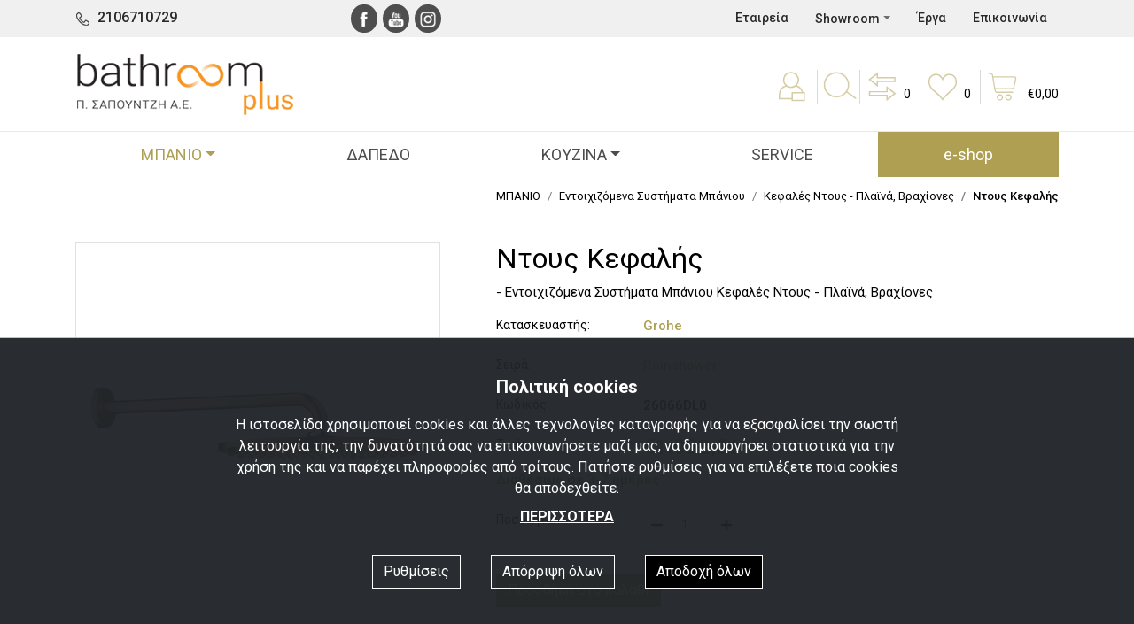

--- FILE ---
content_type: text/html; charset=utf-8
request_url: https://www.bathroomplus.gr/products/26066Dl0-Ntois-Kefalis-Grohe/
body_size: 17801
content:


<!doctype html>
<html lang="el">

    <head><title>
	Ντους Κεφαλής - BathroomPlus
</title><meta charset="utf-8" /><meta http-equiv="X-UA-Compatible" content="IE=edge" /><meta name="viewport" content="width=device-width, initial-scale=1" /><link rel="apple-touch-icon" sizes="57x57" href="/images/ico/apple-icon-57x57.png" /><link rel="apple-touch-icon" sizes="60x60" href="/images/ico/apple-icon-60x60.png" /><link rel="apple-touch-icon" sizes="72x72" href="/images/ico/apple-icon-72x72.png" /><link rel="apple-touch-icon" sizes="76x76" href="/images/ico/apple-icon-76x76.png" /><link rel="apple-touch-icon" sizes="114x114" href="/images/ico/apple-icon-114x114.png" /><link rel="apple-touch-icon" sizes="120x120" href="/images/ico/apple-icon-120x120.png" /><link rel="apple-touch-icon" sizes="144x144" href="/images/ico/apple-icon-144x144.png" /><link rel="apple-touch-icon" sizes="152x152" href="/images/ico/apple-icon-152x152.png" /><link rel="apple-touch-icon" sizes="180x180" href="/images/ico/apple-icon-180x180.png" /><link rel="icon" type="image/png" sizes="192x192" href="/images/ico/android-icon-192x192.png" /><link rel="icon" type="image/png" sizes="32x32" href="/images/ico/favicon-32x32.png" /><link rel="icon" type="image/png" sizes="96x96" href="/images/ico/favicon-96x96.png" /><link rel="icon" type="image/png" sizes="16x16" href="/images/ico/favicon-16x16.png" /><link rel="manifest" href="/images/ico/manifest.json" /><meta name="msapplication-TileColor" content="#ffffff" /><meta name="msapplication-TileImage" content="/images/ico/ms-icon-144x144.png" /><meta name="theme-color" content="#ffffff" /><link rel = "canonical" href="https://www.bathroomplus.gr/products/26066Dl0-Ntois-Kefalis-Grohe/"/><link rel = "alternate" hreflang="el" href="https://www.bathroomplus.gr/products/26066Dl0-Ntois-Kefalis-Grohe/"/><link rel="preconnect" href="https://fonts.gstatic.com" /><link href="https://fonts.googleapis.com/css2?family=Roboto:wght@300;400;500;700&amp;display=swap" rel="stylesheet" /><link rel="stylesheet" type="text/css" media="all" href="/css/bootstrap.min.css" /><link rel="stylesheet" type="text/css" media="all" href="/css/style.min.css?v=1.37" />
        <script src="/js/cookies.min.js?v=1.37"></script>

        
    <meta Property= "og:title" content="Ντους Κεφαλής - BathroomPlus" /><meta Property= "og:description" content="Ντους Κεφαλής Φ31 Με Βραχίονα Τοίχου 38 Εκ. Brushed Warm Sunset Κωδ.:26066dl0
" /><meta Property= "og:url" content="https://www.bathroomplus.gr/products/26066Dl0-Ntois-Kefalis-Grohe/" /><meta Property= "og:site_name" content="www.bathroomplus.gr" /><meta Property= "og:image" content="https://www.bathroomplus.gr/images/upload/Products4733-8585699753438544292-s0.jpg" /><meta Property= "og:image:width" content="1200" /><meta Property= "og:image:height" content="1200" /><meta Property= "og:type" content="website" /><meta name="description" content="Ντους Κεφαλής Φ31 Με Βραχίονα Τοίχου 38 Εκ. Brushed Warm Sunset Κωδ.:26066dl0
" /></head>
    <body data-navl="">

        

<div class="pre-header">
    <div class="bg-light-grey">
        <div class="container">
            <div class="row">
                <div class="col-6 col-sm-4 col-lg-2">
                    <img alt="Telephone" src="/images/icon-header-phone.png" class="pr-2"><a class="s16 c29 medium" href="tel:2106710729">2106710729 </a>
                </div>
                <div class="col-4 d-none d-sm-inline-block text-center normal-line-height">
                    <div class="fsocial d-inline-block">
                        <a target="_blank" href="https://www.facebook.com/bathroomplusgr/"><img alt="Facebook" src="/images/sm-footer-facebook.png"></a><a target="_blank" href="https://www.youtube.com/channel/UC9vxrKUaeH4FWQVBl6auBfg/playlists"><img alt="YouTube" src="/images/sm-footer-youtube.png"></a><a target="_blank" href="https://www.instagram.com/bathroomplusgr/"><img alt="Instagram" src="/images/sm-footer-instagram.png"></a>
                    </div>
                </div>
                <div class="col-12 col-lg-6 text-right d-none d-lg-inline-block text-end">
                    
                    <a class='info-link' href='/company/etaireia/'>Εταιρεία</a>
                    

                    <!--<div class='dropdown info-dropdown d-inline-block'>
                        <button type='button' class='btn btn-default dropdown-toggle' id='info-company' data-toggle='dropdown' aria-haspopup='true' aria-expanded='false'></button>
                        <div class='dropdown-menu info-content' aria-labelledby='info-company'>
                            
        			            <a class="dropdown-item" href="/"></a>
                            
                            <a class='dropdown-item' href='/'></a>
                        </div>
                    </div>
                    -->
                    <div class='dropdown info-dropdown d-inline-block'>
                        <button type='button' class='btn btn-default dropdown-toggle' id='info-showrooms' data-toggle='dropdown' aria-haspopup='true' aria-expanded='false'>Showroom</button>
                        <div class='dropdown-menu info-content' aria-labelledby='info-showrooms'>
                            
        			            <a class="dropdown-item" href="/showrooms/Marousi/">Μαρούσι</a>
                            
                        </div>
                    </div>
                    <a class='info-link' href='/company/works/'>Έργα</a>
                    <!--<div class='dropdown info-dropdown d-inline-block'>
                        <button type='button' class='btn btn-default dropdown-toggle' id='info-sectors' data-toggle='dropdown' aria-haspopup='true' aria-expanded='false'></button>
                        <div class='dropdown-menu info-content' aria-labelledby='info-sectors'>
                            
        			            <a class="dropdown-item" href="/"></a>
                            
                        </div>
                    </div>-->
                    <!--<a class="info-link" href='/'></a>-->
                    <a class="info-link" href='/contact/'>Επικοινωνία</a>
                </div>
                <div class="col-6 col-sm-4 d-lg-none text-right">
                    <div class='dropdown info-dropdown d-inline-block'>
                        <button type='button' class='btn btn-default dropdown-toggle' id='info-dropdown' data-toggle='dropdown' aria-haspopup='true' aria-expanded='false'>ΠΛΗΡΟΦΟΡΙΕΣ</button>
                        <div class='dropdown-menu dropdown-menu-right info-content' aria-labelledby='info-dropdown'>
                            
                            <a class='dropdown-item' href='/company/etaireia/'>Εταιρεία</a>
                            
                            <!--<h6 class="dropdown-header">Εταιρεία</h6>
                            
        			            <a class="dropdown-item" href="/"></a>
                            -->
                            <div class="dropdown-divider"></div>
                            <h6 class="dropdown-header">Showroom</h6>
                            
        			            <a class="dropdown-item" href="/showrooms/Marousi/">Μαρούσι</a>
                            
                            <div class="dropdown-divider"></div>
                            <a class='dropdown-item' href='/company/works/'>Έργα</a>
                            <!--<h6 class="dropdown-header">Ενότητες</h6>
                            
        			            <a class="dropdown-item" href="/"></a>
                            -->
                            <!--<div class="dropdown-divider"></div>
                            <a class='dropdown-item' href='/'></a>-->
                            <div class="dropdown-divider"></div>
                            <a class='dropdown-item' href='/contact/'>Επικοινωνία</a>
                        </div>
                    </div>
                </div>
            </div>
        </div>
    </div>
    <div class="container my-3">
        <div class="row">
            <div class="col-12 col-sm-12 col-md-12 col-lg-4 mb-3 mb-lg-0 text-center text-lg-left">
                <a class="s15 fs black" href="/"><img alt="BathroomPlus" src="/images/logo.png" class="img-fluid mx-auto main-logo"></a>
            </div>
            <div class="col-12 col-sm-12 col-md-12 col-lg-8">
                <div class="row h-100">
                    <div class="col-2 d-lg-none">
                        <button class="navbar-toggler" type="button" data-toggle="collapse" data-target="#navbarSupportedContent" aria-controls="navbarSupportedContent" aria-expanded="false" aria-label="Toggle navigation">
                            <span class="navbar-toggler-icon"></span>
                        </button>
                    </div>
                    <div class="col-10 col-lg-12 align-self-end text-right">
                        <a title="Ο λογαριασμός μου" class="account" href="/account/"><span class="account-container"></span></a>
                        <a title="Αναζήτηση" class="search-placeholder" href="#"><span class="search-image-container"></span></a>
                        <a title="Σύγκρινέ το" class="comp" role="button" href="/compare/"><span class="compare-container"></span><span class="compare-items d-none d-lg-inline-block">0</span></a>
                        <a title="Τα αγαπημένα μου" class="fav favoritesModal" role="button" href="#" data-toggle="modal" data-target="#favoritesModal"><span class="agapimena-container"></span><span class="count favorites-items d-none d-lg-inline-block">0</span></a>
                        <a title="Το καλάθι μου" class="cart" role="button" href="/cart/" ><span class="kalathi-container"></span><span class="kalathi-container2 d-none d-lg-inline-block"><span class="euro">€</span><span class="cart-items">0,00</span></span></a>
                    </div>
                </div>
            </div>
        </div>
    </div>
</div>

<div class="search-container">
    <form id="search-form" action="/search/" method="post" class="form-inline margin-left margin-right">
        <div class="form-group">
            <label class="sr-only" for="search1">Αναζήτηση</label>
            <input class="form-control" id="search1" name="search1" value="" placeholder="Αναζήτηση" />
        </div>
        <button type="button" class="close" data-dismiss="modal" aria-label="Close"><span aria-hidden="true">&times;</span></button>
    </form>
</div>

        

        <nav class="navbar main-menu sticky-top navbar-expand-lg navbar-light bg-light fs">
            <div class="container">

                <div class="collapse navbar-collapse" id="navbarSupportedContent">
                    <ul class="navbar-nav nav-fill w-100 mx-auto">
                        
                                    <li class="align-items-stretch nav-item dropdown active">
                                        <a class="nav-link dropdown-toggle" href="/MPANIO/" id="ProductsDropdwon401" role="button" data-toggle="dropdown" aria-haspopup="true" aria-expanded="false">ΜΠΑΝΙΟ</a>
                                        <div class="dropdown-menu" aria-labelledby="ProductsDropdwon401">
                                            <div class="row">
                                                <div class="col-12">
                                                    <div class="column-2 column-5">
                                                        
                                                                <div>
                                                                    <a class="dropdown-item withsubmenu" href="/MPANIO/Aksesouar-Mpaniou/">Αξεσουάρ Μπάνιου</a>
                                                                    <div class="submenu">
                                                                        
                                                                            <a class="dropdown-item" href="/MPANIO/Aksesouar-Mpaniou/Agkistra---Krikoi/"><img class="pr-1" alt="arrow" src="/images/icon-footer-arrow.png">Αγκιστρα - Κρίκοι</a>
                                                                        
                                                                            <a class="dropdown-item" href="/MPANIO/Aksesouar-Mpaniou/Epiplo---Mpanio---Epiplo/"><img class="pr-1" alt="arrow" src="/images/icon-footer-arrow.png">Έπιπλο Μπάνιου </a>
                                                                        
                                                                            <a class="dropdown-item" href="/MPANIO/Aksesouar-Mpaniou/Kathreptes/"><img class="pr-1" alt="arrow" src="/images/icon-footer-arrow.png">Καθρέπτες</a>
                                                                        
                                                                            <a class="dropdown-item" href="/MPANIO/Aksesouar-Mpaniou/Kathreptes-Megethuntikoi/"><img class="pr-1" alt="arrow" src="/images/icon-footer-arrow.png">Καθρέπτες Μεγεθυντικοί</a>
                                                                        
                                                                            <a class="dropdown-item" href="/MPANIO/Aksesouar-Mpaniou/Laves-Mpanieras---Ntouzieras---Stop-Portas/"><img class="pr-1" alt="arrow" src="/images/icon-footer-arrow.png">Λαβές Μπανιέρας - Ντουζιέρας - Stop Πόρτας</a>
                                                                        
                                                                            <a class="dropdown-item" href="/MPANIO/Aksesouar-Mpaniou/Petsetokremastres---Rafieres---Spoggothhkes/"><img class="pr-1" alt="arrow" src="/images/icon-footer-arrow.png">Πετσετοκρεμάστρες - Ραφιέρες - Σπογγοθήκες</a>
                                                                        
                                                                            <a class="dropdown-item" href="/MPANIO/Aksesouar-Mpaniou/Pothrothhkes---Sapounothhkes---Dispensers/"><img class="pr-1" alt="arrow" src="/images/icon-footer-arrow.png">Ποτηροθήκες - Σαπουνοθήκες - Dispensers</a>
                                                                        
                                                                            <a class="dropdown-item" href="/MPANIO/Aksesouar-Mpaniou/Xartodoxeia---Pigkal---Xartothhkes/"><img class="pr-1" alt="arrow" src="/images/icon-footer-arrow.png">Χαρτoδοχεία - Πιγκάλ - Χαρτοθήκες</a>
                                                                        
                                                                    </div>
                                                                </div>
                                                            
                                                                <div>
                                                                <a class="dropdown-item" href="/MPANIO/Eidh-Prosopikhs-Ugieinhs---Frontidas/">Είδη Προσωπικής Υγιεινής - Φροντίδας</a>
                                                                </div>
                                                            
                                                                <div>
                                                                    <a class="dropdown-item withsubmenu" href="/MPANIO/Entoixizomena-Susthmata-Mpaniou/">Εντοιχιζόμενα Συστήματα Μπάνιου</a>
                                                                    <div class="submenu">
                                                                        
                                                                            <a class="dropdown-item" href="/MPANIO/Entoixizomena-Susthmata-Mpaniou/Diakoptes---Dianomeis---Ekroes---Paroxes/"><img class="pr-1" alt="arrow" src="/images/icon-footer-arrow.png">Διακόπτες - Διανομείς - Εκροές - Παροχές</a>
                                                                        
                                                                            <a class="dropdown-item" href="/MPANIO/Entoixizomena-Susthmata-Mpaniou/Kefales-Ntous---Plaina-Vraxiones/"><img class="pr-1" alt="arrow" src="/images/icon-footer-arrow.png">Κεφαλές Ντους - Πλαϊνά, Βραχίονες</a>
                                                                        
                                                                            <a class="dropdown-item" href="/MPANIO/Entoixizomena-Susthmata-Mpaniou/Thlefona---Spiral---Sthrigmata/"><img class="pr-1" alt="arrow" src="/images/icon-footer-arrow.png">Τηλέφωνα - Σπιράλ - Στηρίγματα</a>
                                                                        
                                                                            <a class="dropdown-item" href="/MPANIO/Entoixizomena-Susthmata-Mpaniou/Mpataries-Anameiktikes/"><img class="pr-1" alt="arrow" src="/images/icon-footer-arrow.png">Μπαταρίες Αναμεικτικές</a>
                                                                        
                                                                            <a class="dropdown-item" href="/MPANIO/Entoixizomena-Susthmata-Mpaniou/Entoixizomena-Set/"><img class="pr-1" alt="arrow" src="/images/icon-footer-arrow.png">Εντοιχιζόμενα Σετ</a>
                                                                        
                                                                    </div>
                                                                </div>
                                                            
                                                                <div>
                                                                    <a class="dropdown-item withsubmenu" href="/MPANIO/Esoterika-Merh---Antallaktika/">Εσωτερικά Μέρη - Ανταλλακτικά</a>
                                                                    <div class="submenu">
                                                                        
                                                                            <a class="dropdown-item" href="/MPANIO/Esoterika-Merh---Antallaktika/THermostatikes-Mpataries-/"><img class="pr-1" alt="arrow" src="/images/icon-footer-arrow.png">Θερμοστατικές Μπαταρίες </a>
                                                                        
                                                                            <a class="dropdown-item" href="/MPANIO/Esoterika-Merh---Antallaktika/Lekanes---Kazanakia/"><img class="pr-1" alt="arrow" src="/images/icon-footer-arrow.png">Λεκάνες - Καζανάκια</a>
                                                                        
                                                                    </div>
                                                                </div>
                                                            
                                                                <div>
                                                                    <a class="dropdown-item withsubmenu" href="/MPANIO/Kazanakia---Flousometra/">Καζανάκια - Φλουσόμετρα</a>
                                                                    <div class="submenu">
                                                                        
                                                                            <a class="dropdown-item" href="/MPANIO/Kazanakia---Flousometra/Loipa/"><img class="pr-1" alt="arrow" src="/images/icon-footer-arrow.png">Διάφορα Καζανάκια - Φλουσόμετρα</a>
                                                                        
                                                                            <a class="dropdown-item" href="/MPANIO/Kazanakia---Flousometra/Plakes-Gia-Entoixizomena-Kazanakia/"><img class="pr-1" alt="arrow" src="/images/icon-footer-arrow.png">Πλάκες Για Εντοιχιζόμενα Καζανάκια</a>
                                                                        
                                                                    </div>
                                                                </div>
                                                            
                                                                <div>
                                                                    <a class="dropdown-item withsubmenu" href="/MPANIO/Lekanes/">Λεκάνες</a>
                                                                    <div class="submenu">
                                                                        
                                                                            <a class="dropdown-item" href="/MPANIO/Lekanes/Dapedou/"><img class="pr-1" alt="arrow" src="/images/icon-footer-arrow.png">Δαπέδου</a>
                                                                        
                                                                            <a class="dropdown-item" href="/MPANIO/Lekanes/Hlektronikes-Me-Ensomatomeno-Kalumma-Xrhshs-Mpinte/"><img class="pr-1" alt="arrow" src="/images/icon-footer-arrow.png">Ηλεκτρονικές Με Ενσωματωμένο Κάλυμμα Χρήσης Μπιντέ</a>
                                                                        
                                                                            <a class="dropdown-item" href="/MPANIO/Lekanes/Kalummata/"><img class="pr-1" alt="arrow" src="/images/icon-footer-arrow.png">Καλύμματα</a>
                                                                        
                                                                            <a class="dropdown-item" href="/MPANIO/Lekanes/Kremastes/"><img class="pr-1" alt="arrow" src="/images/icon-footer-arrow.png">Κρεμαστές</a>
                                                                        
                                                                            <a class="dropdown-item" href="/MPANIO/Lekanes/Lekanes-Me-Kazanaki/"><img class="pr-1" alt="arrow" src="/images/icon-footer-arrow.png">Λεκάνες Με Καζανάκι</a>
                                                                        
                                                                    </div>
                                                                </div>
                                                            
                                                                <div>
                                                                    <a class="dropdown-item withsubmenu" href="/MPANIO/Mpataries/">Μπαταρίες</a>
                                                                    <div class="submenu">
                                                                        
                                                                            <a class="dropdown-item" href="/MPANIO/Mpataries/Eksoterikes-Anameiktikes/"><img class="pr-1" alt="arrow" src="/images/icon-footer-arrow.png">Εξωτερικές Αναμεικτικές</a>
                                                                        
                                                                            <a class="dropdown-item" href="/MPANIO/Mpataries/Eksoterikes-THermostatikes/"><img class="pr-1" alt="arrow" src="/images/icon-footer-arrow.png">Εξωτερικές Θερμοστατικές</a>
                                                                        
                                                                            <a class="dropdown-item" href="/MPANIO/Mpataries/Hlektronikes---Autokleiomenes/"><img class="pr-1" alt="arrow" src="/images/icon-footer-arrow.png">Ηλεκτρονικές - Αυτοκλειόμενες</a>
                                                                        
                                                                            <a class="dropdown-item" href="/MPANIO/Mpataries/Loipes-mpaniou/"><img class="pr-1" alt="arrow" src="/images/icon-footer-arrow.png">Λοιπές</a>
                                                                        
                                                                            <a class="dropdown-item" href="/MPANIO/Mpataries/Nipthra/"><img class="pr-1" alt="arrow" src="/images/icon-footer-arrow.png">Νιπτήρα</a>
                                                                        
                                                                    </div>
                                                                </div>
                                                            
                                                                <div>
                                                                    <a class="dropdown-item withsubmenu" href="/MPANIO/Nipthres/">Νιπτήρες</a>
                                                                    <div class="submenu">
                                                                        
                                                                            <a class="dropdown-item" href="/MPANIO/Nipthres/Upokathhmenoi---Enthetoi/"><img class="pr-1" alt="arrow" src="/images/icon-footer-arrow.png">Υποκαθήμενοι - Ένθετοι</a>
                                                                        
                                                                            <a class="dropdown-item" href="/MPANIO/Nipthres/Tupou-Beton/"><img class="pr-1" alt="arrow" src="/images/icon-footer-arrow.png">Τύπου Beton</a>
                                                                        
                                                                            <a class="dropdown-item" href="/MPANIO/Nipthres/Epitrapezioi/"><img class="pr-1" alt="arrow" src="/images/icon-footer-arrow.png">Επιτραπέζιοι</a>
                                                                        
                                                                            <a class="dropdown-item" href="/MPANIO/Nipthres/Petrinoi/"><img class="pr-1" alt="arrow" src="/images/icon-footer-arrow.png">Πέτρινοι</a>
                                                                        
                                                                    </div>
                                                                </div>
                                                            
                                                                <div>
                                                                <a class="dropdown-item" href="/MPANIO/Sifonia---Valvides---Diakoptes/">Σιφώνια - Βαλβίδες - Διακόπτες</a>
                                                                </div>
                                                            
                                                                <div>
                                                                <a class="dropdown-item" href="/MPANIO/Sthles---Susthmata-Ntous/">Στήλες - Συστήματα Ντους</a>
                                                                </div>
                                                            
                                                                <div>
                                                                <a class="dropdown-item" href="/MPANIO/Thlefona---Spiral---Verges---Sthrigmata/">Τηλέφωνα - Σπιράλ - Βέργες - Στηρίγματα</a>
                                                                </div>
                                                            
                                                                <div>
                                                                    <a class="dropdown-item withsubmenu" href="/MPANIO/ANTIMIKROVIAKA/">Αντιμικροβιακά και Βιοασφαλή</a>
                                                                    <div class="submenu">
                                                                        
                                                                            <a class="dropdown-item" href="/MPANIO/ANTIMIKROVIAKA/Lekanes-biosafe/"><img class="pr-1" alt="arrow" src="/images/icon-footer-arrow.png">Λεκάνες</a>
                                                                        
                                                                            <a class="dropdown-item" href="/MPANIO/ANTIMIKROVIAKA/Dispensers-antimikroviakon/"><img class="pr-1" alt="arrow" src="/images/icon-footer-arrow.png">Dispensers</a>
                                                                        
                                                                            <a class="dropdown-item" href="/MPANIO/ANTIMIKROVIAKA/Mpataries-antimikroviakon/"><img class="pr-1" alt="arrow" src="/images/icon-footer-arrow.png">Μπαταρίες</a>
                                                                        
                                                                    </div>
                                                                </div>
                                                            
                                                                <div>
                                                                    <a class="dropdown-item withsubmenu" href="/MPANIO/AMEA/">ΑΜΕΑ</a>
                                                                    <div class="submenu">
                                                                        
                                                                            <a class="dropdown-item" href="/MPANIO/AMEA/Lekanes-amea/"><img class="pr-1" alt="arrow" src="/images/icon-footer-arrow.png">Λεκάνες</a>
                                                                        
                                                                    </div>
                                                                </div>
                                                            
                                                    </div>
                                                </div>
                                            </div>
                                        </div>
                                    </li>
                                
                                    <li class="nav-item "><a class="nav-link" href="/PLAKAKIA/">ΔΑΠΕΔΟ</a></li>
                                
                                    <li class="align-items-stretch nav-item dropdown ">
                                        <a class="nav-link dropdown-toggle" href="/KOUZINA/" id="ProductsDropdwon400" role="button" data-toggle="dropdown" aria-haspopup="true" aria-expanded="false">ΚΟΥΖΙΝΑ</a>
                                        <div class="dropdown-menu" aria-labelledby="ProductsDropdwon400">
                                            <div class="row">
                                                <div class="col-12">
                                                    <div class="column-2 column-5">
                                                        
                                                                <div>
                                                                    <a class="dropdown-item withsubmenu" href="/KOUZINA/Mpa/">Μπαταρίες</a>
                                                                    <div class="submenu">
                                                                        
                                                                            <a class="dropdown-item" href="/KOUZINA/Mpa/Eidikou-Tupou/"><img class="pr-1" alt="arrow" src="/images/icon-footer-arrow.png">Μπαταρίες Ειδικού Τύπου</a>
                                                                        
                                                                            <a class="dropdown-item" href="/KOUZINA/Mpa/Smart-Control/"><img class="pr-1" alt="arrow" src="/images/icon-footer-arrow.png">Μπαταρίες Smart Control</a>
                                                                        
                                                                            <a class="dropdown-item" href="/KOUZINA/Mpa/Loipes-kouzinas/"><img class="pr-1" alt="arrow" src="/images/icon-footer-arrow.png">Λοιπές Μπαταρίες</a>
                                                                        
                                                                    </div>
                                                                </div>
                                                            
                                                    </div>
                                                </div>
                                            </div>
                                        </div>
                                    </li>
                                
                                    <li class="nav-item "><a class="nav-link" href="/SERVICE/">SERVICE</a></li>
                                
                                <li class="nav-item offers"><a class="nav-link" href="/Products/">e-shop</a></li>
                        
                    </ul>
                </div>
            </div>
        </nav>

        


    <nav aria-label="breadcrumb" data-imgsrc="">
        <div class="container">
            <ol class="breadcrumb justify-content-end">
                
    			    <li class="breadcrumb-item"><a href="/MPANIO/">ΜΠΑΝΙΟ</a></li>
                
    			    <li class="breadcrumb-item"><a href="/MPANIO/Entoixizomena-Susthmata-Mpaniou/">Εντοιχιζόμενα Συστήματα Μπάνιου</a></li>
                
    			    <li class="breadcrumb-item"><a href="/MPANIO/Entoixizomena-Susthmata-Mpaniou/Kefales-Ntous---Plaina-Vraxiones/">Κεφαλές Ντους - Πλαϊνά, Βραχίονες</a></li>
                
                <li class="breadcrumb-item active" data-aria-current="page">Ντους Κεφαλής</li>
            </ol>
        </div>
    </nav>

    <div class="container">
        <div class="row">
            <div class="col-12 col-md-5 mb-3 pr-md-5">
                <div id="sync1" class="owl-carousel">
                    
                        <div class="item">
                            <a href="/images/upload/Products4733-8585699753438544292-s0.jpg" title="" data-lightbox="owlcar">
                                <picture>
                                    <source media="(max-width: 575px)" srcset="/images/upload/Products4733-8585699753438544292-sm.jpg">
                                    <img src="/images/upload/Products4733-8585699753438544292-md.jpg" alt="Ντους Κεφαλής" class="img-fluid">
                                </picture>
                            </a>
                        </div>
                    
                        <div class="item">
                            <a href="/images/upload/Products4733-8585688222908557647-s0.jpg" title="" data-lightbox="owlcar">
                                <picture>
                                    <source media="(max-width: 575px)" srcset="/images/upload/Products4733-8585688222908557647-sm.jpg">
                                    <img src="/images/upload/Products4733-8585688222908557647-md.jpg" alt="Ντους Κεφαλής" class="img-fluid">
                                </picture>
                            </a>
                        </div>
                    
                </div>
                <div id="sync2" class="owl-carousel mt-3 d-none d-md-block">
                    
                        <div class="item vid-pointer" data-thumb-img="/images/upload/Products4733-8585699753438544292-sm.jpg">
                            <img class="img-fluid" alt="" src="/images/upload/Products4733-8585699753438544292-sm.jpg">
                        </div>
                    
                        <div class="item vid-pointer" data-thumb-img="/images/upload/Products4733-8585688222908557647-sm.jpg">
                            <img class="img-fluid" alt="" src="/images/upload/Products4733-8585688222908557647-sm.jpg">
                        </div>
                    
                </div>
            </div>
            <div class="col mb-3">
                <h1 class="mb-2">Ντους Κεφαλής</h1>
    		    <p class="s15">- Εντοιχιζόμενα Συστήματα Μπάνιου Κεφαλές Ντους - Πλαϊνά, Βραχίονες</p>
                
                <div class="row s14">
                    <div class="col-4 col-sm-3 mb-4">Κατασκευαστής:</div><div class="col-8 col-sm-9 s15 medium"><a href="/Products/?manufacturer=197">Grohe</a></div>
                    <div class="col-4 col-sm-3 mb-4">Σειρά:</div><div class="col-8 col-sm-9 s15 medium"><a href="/Products/?model=115">Rainshower</a></div>
                    <div class="col-4 col-sm-3 mb-4">Κωδικός:</div><div class="col-8 col-sm-9 s15 medium"><span class="prod-sku">26066DL0</span></div>
                    <div class="col-4 col-sm-3 mb-2">Τιμή:</div>
                    <div class="col-8 col-sm-9">
			            <div class="ps-price mt--5">
                            <s class="old-price pr-2 c999 s14 d-none">€1.082,86</s><span class="active-price s24 medium highlight">€1.082,86</span>
		                    
                        </div>
                    </div>
                    <div class="col-12"><div class="prod-availability s15 medium mt-2 mb-4 available">Διαθέσιμο σε 3-7 ημέρες</div></div>
                    
                </div>

                
                    <div class="row s14">
                        <div class="col-4 col-sm-3 mb-3">Ποσότητα:</div>
                        <div class="col-8 col-sm-9 mb-4 s14">
                            <div class="input-group input-group-sm ps-quantity">
                                <span class="input-group-prepend">
                                    <span class="input-group-text" id="quantity-minus"><span class="fa fa-minus"></span></span>
                                </span>
                                <input name="quantity" id="quantity" type="number" value="1" data-limit="100" readonly="readonly" class="form-control quantity text-center">
                                <span class="input-group-append">
                                    <span class="input-group-text" id="quantity-plus"><span class="fa fa-plus"></span></span>
                                </span>
                            </div>
                        </div>
                    </div>
                
			    <div class="mt-3 mb-3">
                    <button  data-id1="4733" data-detid1="0" data-price="1082,86" class="prod-cart add-to-cart btn btn-highlight">Προσθήκη στο καλάθι</button>
                    <div class="message mt-2 medium error"></div>
			    </div>

                <div class="row">
                    <div class="col-12 mt-4">
                        <ul class="nav nav-tabs" id="myTab" role="tablist">
                            <li class="nav-item">
                                <a class="nav-link active" id="ttab1" data-toggle="tab" href="#tab1" role="tab" aria-controls="tab1" aria-selected="true">Περιγραφή</a>
                            </li>
                            
                        </ul>
                        <div class="tab-content mt-3" id="tab-content">
                            <div class="tab-pane fade show active" id="tab1" role="tabpanel" aria-labelledby="ttab1"><p>Ντους Κεφαλής Φ31 Με Βραχίονα Τοίχου 38 Εκ. Brushed Warm Sunset Κωδ.:26066dl0</p>
</div>
                            
                        </div>
                    </div>
                </div>
                <div class="pt-4">
                    <p class="mb-2">Μοιραστείτε το:</p>
					<!-- AddToAny BEGIN -->
					<div class="a2a_kit a2a_kit_size_32 a2a_default_style">
					    <a class="a2a_button_facebook"></a>
					    <a class="a2a_button_twitter"></a>
					    <a class="a2a_button_linkedin"></a>
					    <a class="a2a_button_pinterest"></a>
					    <a class="a2a_button_email"></a>
					    <a class="a2a_dd" href="https://www.addtoany.com/share"></a>
    				</div>
	    			<!-- AddToAny END -->
                </div>
            </div>
        </div>
    </div>

    
    <div class="owl-carousel owl-carousel-ss b owl-theme fs">
        
            <div class="item">
                <a href="/PLAKAKIA/">
                    <div class="img-container" data-imgsrc-ss="/images/upload/Slideshowc3-8585597796796847829-s0.jpg"></div>
                    <div class="slideshow-caption b">
                        <h2>Πλακάκι & Δάπεδο</h2>
                        <div class="desc"><p>Ανανεώστε τον χώρο σας<br />
στο ύφος που θέλετε</p>
</div>
                        <div class="btn btn-slideshow">Με ενδιαφέρει</div>
                    </div>
                </a>
            </div>
        
    </div>


    

    <div class="container">
        
        <div class="owl-carousel owl-carousel-manufacturer owl-theme">
            
                <div class="item">
                    <img class="psmanufacturer" data-src="/images/upload/Manufacturer205-8585699583207380333-sm.jpg" src="/images/blank.jpg" alt="Bathco">
                </div>
            
                <div class="item">
                    <img class="psmanufacturer" data-src="/images/upload/Manufacturer197-8585740340705932882-sm.jpg" src="/images/blank.jpg" alt="Grohe">
                </div>
            
                <div class="item">
                    <img class="psmanufacturer" data-src="/images/upload/Manufacturer196-8585740340501392581-sm.jpg" src="/images/blank.jpg" alt="Herzbach">
                </div>
            
                <div class="item">
                    <img class="psmanufacturer" data-src="/images/upload/Manufacturer206-8585699587866389846-sm.jpg" src="/images/blank.jpg" alt="Ideavit">
                </div>
            
                <div class="item">
                    <img class="psmanufacturer" data-src="/images/upload/Manufacturer207-8585699586587909927-sm.jpg" src="/images/blank.jpg" alt="Jika">
                </div>
            
                <div class="item">
                    <img class="psmanufacturer" data-src="/images/upload/Manufacturer218-8584753824894776918-sm.jpg" src="/images/blank.jpg" alt="Design Ceramica">
                </div>
            
                <div class="item">
                    <img class="psmanufacturer" data-src="/images/upload/Manufacturer210-8585740338934332415-sm.jpg" src="/images/blank.jpg" alt="KEOPE">
                </div>
            
                <div class="item">
                    <img class="psmanufacturer" data-src="/images/upload/Manufacturer211-8585740338694892476-sm.jpg" src="/images/blank.jpg" alt="IRIS">
                </div>
            
                <div class="item">
                    <img class="psmanufacturer" data-src="/images/upload/Manufacturer213-8585699583207380333-sm.jpg" src="/images/blank.jpg" alt="LOVE">
                </div>
            
                <div class="item">
                    <img class="psmanufacturer" data-src="/images/upload/Manufacturer198-8585699585209650638-sm.jpg" src="/images/blank.jpg" alt="Keuco">
                </div>
            
                <div class="item">
                    <img class="psmanufacturer" data-src="/images/upload/Manufacturer199-8585740339917612181-sm.jpg" src="/images/blank.jpg" alt="Laufen">
                </div>
            
                <div class="item">
                    <img class="psmanufacturer" data-src="/images/upload/Manufacturer212-8585699584096810400-sm.jpg" src="/images/blank.jpg" alt="PAMESA">
                </div>
            
                <div class="item">
                    <img class="psmanufacturer" data-src="/images/upload/Manufacturer217-8585111255373041044-sm.jpg" src="/images/blank.jpg" alt="Antonio Lupi">
                </div>
            
                <div class="item">
                    <img class="psmanufacturer" data-src="/images/upload/Manufacturer215-8585111033880547914-sm.jpg" src="/images/blank.jpg" alt="BathroomPlus">
                </div>
            
                <div class="item">
                    <img class="psmanufacturer" data-src="/images/upload/Manufacturer216-8585111264178906536-sm.jpg" src="/images/blank.jpg" alt="Ramon Soler">
                </div>
            
                <div class="item">
                    <img class="psmanufacturer" data-src="/images/upload/Manufacturer200-8585740339779002077-sm.jpg" src="/images/blank.jpg" alt="Roca">
                </div>
            
                <div class="item">
                    <img class="psmanufacturer" data-src="/images/upload/Manufacturer214-8585111263122321247-sm.jpg" src="/images/blank.jpg" alt="Villeroy and Boch">
                </div>
            
                <div class="item">
                    <img class="psmanufacturer" data-src="/images/upload/Manufacturer209-8585603653763478460-sm.png" src="/images/blank.jpg" alt="Ideal Standard">
                </div>
            
                <div class="item">
                    <img class="psmanufacturer" data-src="/images/upload/Manufacturer201-8585740339640462626-sm.jpg" src="/images/blank.jpg" alt="Sanco">
                </div>
            
                <div class="item">
                    <img class="psmanufacturer" data-src="/images/upload/Manufacturer202-8585740339156102090-sm.jpg" src="/images/blank.jpg" alt="Stern">
                </div>
            
                <div class="item">
                    <img class="psmanufacturer" data-src="/images/upload/Manufacturer203-8585740338934332415-sm.jpg" src="/images/blank.jpg" alt="Vitra">
                </div>
            
                <div class="item">
                    <img class="psmanufacturer" data-src="/images/upload/Manufacturer204-8585740338694892476-sm.jpg" src="/images/blank.jpg" alt="Zucchetti">
                </div>
            
                <div class="item">
                    <img class="psmanufacturer" data-src="/images/upload/Manufacturer208-8585699584096810400-sm.jpg" src="/images/blank.jpg" alt="Laufen-Jika">
                </div>
            
        </div>
    </div>





        

<div class="bg-light-grey p-4 newsletter1">
    <div class="container">
        <div class="row">
            <div class="col-12 col-md-7">
                <div data-toggle="modal" data-target="#newsletterModal" class="ps-newsletter">
                    <div class="d-inline-block">
                        <div class="float-left pr-3 pt-2">
                            <img alt="Newsletter" src="/images/icon-footer-newsletter.png" class="pr-3 d-none d-xl-inline-block">
                        </div>
                        <div class="float-left">
                            <span class="s28 pt-2 pr-2 light">Εγγραφή στο</span><span class="s28 pt-2">NEWSLETTER</span><br/>Μάθετε πρώτοι τα νέα και τις ανακοινώσεις μας
                        </div>
                    </div>
                </div>
            </div>
            <div class="col-12 col-md-5 text-center text-md-right">
                
                <div class="fsocial d-inline-block pt-3">
                    <a target="_blank" href="https://www.facebook.com/bathroomplusgr/"><img alt="Facebook" src="/images/sm-footer-facebook.png"></a><a target="_blank" href="https://www.youtube.com/channel/UC9vxrKUaeH4FWQVBl6auBfg/playlists"><img alt="YouTube" src="/images/sm-footer-youtube.png"></a><a target="_blank" href="https://www.instagram.com/bathroomplusgr/"><img alt="Instagram" src="/images/sm-footer-instagram.png"></a>
                </div>
            </div>
        </div>
    </div>
    <div class="modal fade" id="newsletterModal" tabindex="-1" role="dialog" aria-labelledby="newsletterModal">
        <div class="modal-dialog" role="document">
            <div class="modal-content">
                <div class="modal-header">
                    <h5 class="modal-title" id="myModalLabelns1">Εγγραφή στο NEWSLETTER</h5>
                    <button type="button" class="close" data-dismiss="modal" aria-label="Close"><span aria-hidden="true">&times;</span></button>
                </div>
                <div class="modal-body">
                    <p>Μάθετε πρώτοι τα νέα και τις ανακοινώσεις μας.</p>
                    <form id="newsletter-form">
                        <input type="hidden" name="namens" id="namens" value="Newsletter signup">
                        <div class="form-group"><label for="emailns" class="control-label">Email<span Class="text-danger"> *</span></label><input type = "text" class="form-control" name="emailns" id="emailns" value="" required="required"></div>
                        <div class='custom-control custom-checkbox mt-3 mb-3'>
                            <input name='newsletter-agree' class="custom-control-input" value='True' id='newsletter-agree' type='checkbox' required="required">
                            <label class="custom-control-label" for='newsletter-agree'>Έχω διαβάσει και αποδέχομαι τους <a href="/Terms/">Όροι χρήσης Ιστότοπου</a></label>
                        </div>
                        <textarea name="extratext" id="extratext3" class="extratext"></textarea>
                        <div class="form-group">
                            <input type="submit" class="newsletterSubmit btn btn-primary" value="Εγγραφή στο NEWSLETTER">
                        </div>
                        <div class="newslettermsg"></div>
                    </form>
                </div>
            </div>
        </div>
    </div>
</div>

<div class="bg-light-grey footer pt-4">
    <div class="container">
        
        <div class="row">
            
                <div class="col-12 col-sm-6 col-md-3 mb-3">
                    <div class="mb-3">
                        <a  href='/contact/'>
                        <img alt="Τηλεφωνική εξυπηρέτηση" src="/images/upload/BottomCTA1-8585741309576525041-md.jpg" class="img-fluid">
                        </a>
                    </div>
                    <p class="s14">Τηλεφωνική εξυπηρέτηση</p>
                </div>
            
                <div class="col-12 col-sm-6 col-md-3 mb-3">
                    <div class="mb-3">
                        <a  href='/contact/'>
                        <img alt="Εξατομικευμένος σχεδιασμός" src="/images/upload/BottomCTA2-8585741306884336727-md.jpg" class="img-fluid">
                        </a>
                    </div>
                    <p class="s14">Εξατομικευμένος σχεδιασμός</p>
                </div>
            
                <div class="col-12 col-sm-6 col-md-3 mb-3">
                    <div class="mb-3">
                        <a  href='/Products/'>
                        <img alt="Ηλεκτρονικό εμπόριο" src="/images/upload/BottomCTA3-8585741303078558180-md.jpg" class="img-fluid">
                        </a>
                    </div>
                    <p class="s14">Ηλεκτρονικό εμπόριο</p>
                </div>
            
                <div class="col-12 col-sm-6 col-md-3 mb-3">
                    <div class="mb-3">
                        <a target="_blank" href='https://www.google.com/maps/place/Bathroom+Plus/@38.0442324,23.7924452,17z/data=!3m1!4b1!4m5!3m4!1s0x14a198c38b1af711:0xafa90034d74c41de!8m2!3d38.0442245!4d23.7946301?hl=el'>
                        <img alt="Εύκολη πρόσβαση" src="/images/upload/BottomCTA4-8585741299490975294-md.jpg" class="img-fluid">
                        </a>
                    </div>
                    <p class="s14">Εύκολη πρόσβαση</p>
                </div>
            
        </div>

        <div class="row">
            <div class="col-12 col-sm-6 col-lg-3 mb-3 mb-sm-0 mb-md-3">
                <h4 class="footer-title toggle-bottom" data-toggle="footerC1">Σύνδεσμοι<span class="fa fa-chevron-down pl-2 toggle-toggler"></span></h4>
                <ul id="footerC1" class="list-unstyled">
                    <li><a href="/"><img alt="arrow" src="/images/icon-footer-arrow.png" class="pr-2">Αρχική</a></li>
                    <li><a href="/Products/"><img alt="arrow" src="/images/icon-footer-arrow.png" class="pr-2">Προϊόντα</a></li>
                    
                        <li><a href="/extrapages/Mpanio-landing/"><img alt="arrow" src="/images/icon-footer-arrow.png" class="pr-2">Μπάνιο</a></li>
                    
                        <li><a href="/extrapages/kouzina-landing/"><img alt="arrow" src="/images/icon-footer-arrow.png" class="pr-2">Κουζίνα</a></li>
                    
                        <li><a href="/extrapages/dapedo-landing/"><img alt="arrow" src="/images/icon-footer-arrow.png" class="pr-2">Δάπεδο</a></li>
                    
                    <li><a href="/contact/"><img alt="arrow" src="/images/icon-footer-arrow.png" class="pr-2">Επικοινωνία</a></li>
                </ul>
            </div>
            <div class="col-12 col-sm-6 col-lg-3 mb-3 mb-sm-0 mb-md-3">
                <h4 class="footer-title toggle-bottom" data-toggle="footerC2">Οι αγορές σας<span class="fa fa-chevron-down pl-2 toggle-toggler"></span></h4>
                <ul id="footerC2" class="list-unstyled">
                    <li><a href="/account/">
                        <img alt="arrow" src="/images/icon-footer-arrow.png" class="pr-2">Ο λογαριασμός μου</a></li>
                    <li><a href="/cart/">
                        <img alt="arrow" src="/images/icon-footer-arrow.png" class="pr-2">Το καλάθι μου</a></li>
                    <li><a class="fav favoritesModal" role="button" href="#" data-toggle="modal" data-target="#favoritesModal">
                        <img alt="arrow" src="/images/icon-footer-arrow.png" class="pr-2">Τα αγαπημένα μου</a></li>
                    
                    <li><a href="/info/Tropos-kai-Xronos-Apostolhs/">
                        <img alt="arrow" src="/images/icon-footer-arrow.png" class="pr-2">Τρόποι Αποστολής</a></li>
                    
                    <li><a href="/info/Tropoi-Plhromhs/">
                        <img alt="arrow" src="/images/icon-footer-arrow.png" class="pr-2">Τρόποι Πληρωμής</a></li>
                    
                </ul>
            </div>
            <div class="col-12 col-sm-6 col-lg-3 mb-3 mb-sm-0 mb-md-3">
                <h4 class="footer-title toggle-bottom" data-toggle="footerC3">Όροι & Προϋποθέσεις<span class="fa fa-chevron-down pl-2 toggle-toggler"></span></h4>
                <ul id="footerC3" class="list-unstyled">
                    
                    <li><a href="/info/Politikh-aporrhtou/">
                        <img alt="arrow" src="/images/icon-footer-arrow.png" class="pr-2">Πολιτική απορρήτου</a></li>
                    
                    <li><a href="/info/Politikh-epistrofon/">
                        <img alt="arrow" src="/images/icon-footer-arrow.png" class="pr-2">Πολιτική επιστροφών</a></li>
                    
                    <li><a href="/info/agores-off-line/">
                        <img alt="arrow" src="/images/icon-footer-arrow.png" class="pr-2">Αγορές offline</a></li>
                    
                    <li><a href="/Terms/">
                        <img alt="arrow" src="/images/icon-footer-arrow.png" class="pr-2">Όροι χρήσης Ιστότοπου</a></li>
                    <li><a href="/Cookies/">
                        <img alt="arrow" src="/images/icon-footer-arrow.png" class="pr-2">Πολιτική cookies</a></li>
                </ul>
            </div>
            <div class="col-12 col-sm-6 col-lg-3 mb-3 mb-sm-0 mb-md-3">
                <h4 class="footer-title mb-3">BathroomPlus</h4>
                <ul class="list-unstyled">

                    <li class="clearfix"><span class="left-element">
                        <img alt="Place" src="/images/icon-footer-place.png"></span> <span class="right-element">Ανδ. Παπανδρέου 29, Μαρούσι</span></li>
                    <li class="clearfix"><span class="left-element">
                        <img class="mt--5" alt="Phone" src="/images/icon-footer-phone.png"></span> <span class="right-element"><a href="tel:2106710729">2106710729 </a><a href="tel:2102712908"> / 2102712908</a></span></li>
                    <li class="clearfix"><span class="left-element">
                        <img alt="Hours" src="/images/icon-footer-orario.png"></span> <span class="right-element">Δε-Τε-Σαβ: 09:00 - 16:00, Τρ-Πε-Παρ:09:00-20:30, Κυρ: Κλειστά</span></li>
                    <li class="clearfix"><span class="left-element">
                        <img class="mt--5" alt="Email" src="/images/icon-footer-email.png"></span> <span class="right-element"><a href="mailto:bathroomplus@bathroomplus.gr">bathroomplus@bathroomplus.gr</a></span></li>
                </ul>

            </div>
        </div>
    </div>
</div>
<div class="footer2 s14 pt-2 pb-2">
    <div class="container">
        <div class="row">
            <div class="col-12 text-center text-sm-left pt-2 mb-3 mb-sm-0">Copyright © 2025 BathroomPlus.</div>
        </div>
    </div>
</div>


        
            <div class="modal fade" id="checkoutModal" tabindex="-1" role="dialog" aria-labelledby="checkoutModal">
                <div class="modal-dialog modal-lg" role="document">
                    <div class="modal-content">
                        <div class="modal-body">
                            <p class="text-center mb-4 mt-3"><span class="s36 text-primary fa fa-check-circle"></span></p>
                            <p class="text-center h5 s18 medium">Το προϊόν προστέθηκε στο καλάθι!</p>
                            <p class="text-center s16">ευχαριστούμε για την αγορά σας.</p>
                            <div class="row mt-4">
                                <div class="col-12 col-md-12 col-lg-6 mb-3 text-center">
                                    <button class="btn btn-gray" data-dismiss="modal">Συνεχίστε τις αγορές σας!</button>
                                </div>
                                <div class="col-12 col-md-12 col-lg-6 mb-3 text-center">
                                    <a class="btn btn-highlight" href="/checkout/">Προς το ταμείο</a>
                                </div>
                            </div>
                        </div>
                        <div class="clearfix"></div>
                        <!--<div class="modal-footer">
                            <button type="button" class="btn btn-gray" data-dismiss="modal"></button>
                        </div>-->
                    </div>
                </div>
            </div>

            <div class="modal fade" id="favoritesModal" tabindex="-1" role="dialog" aria-labelledby="favoritesModal">
                <div class="modal-dialog modal-lg" role="document">
                    <div class="modal-content">
                        <div class="modal-header">
                            <h5 class="modal-title" id="myModalLabel9"><span class="fa fa-heart mr-2"></span>Τα αγαπημένα μου</h5>
                            <button type="button" class="close" data-dismiss="modal" aria-label="Close"><span aria-hidden="true">&times;</span></button>
                        </div>
                        <div class="modal-body favoritesbody">
                        </div>
                        <div class="clearfxix"></div>
                        <div class="modal-footer">
                            <button type="button" class="btn btn-gray" data-dismiss="modal">Κλείσιμο</button>
                        </div>
                    </div>
                </div>
            </div>
            <div class="modal fade" id="take-a-lookModal" tabindex="-1" role="dialog" aria-labelledby="take-a-lookModal">
                <div class="modal-dialog modal-lg" role="document">
                    <div class="modal-content">
                        <div class="modal-header">
                            <h5 class="modal-title" id="myModalLabel2">Γρήγορη ματιά</h5>
                            <button type="button" class="close" data-dismiss="modal" aria-label="Close"><span aria-hidden="true">&times;</span></button>
                        </div>
                        <div class="modal-body take-a-lookbody">
                            <div class="loader loadertake-a-look"></div>
                        </div>
                        <div class="modal-footer">
                            <button type="button" class="btn btn-secondary" data-dismiss="modal">Κλείσιμο</button>
                        </div>
                    </div>
                </div>
            </div>

        

        <div class="cookie-wrapper black">
            <div class="cookie">
                
                <p class="text-center cookie-title">Πολιτική cookies</p>
                <p class="cookie-desc">Η ιστοσελίδα χρησιμοποιεί cookies και άλλες τεχνολογίες καταγραφής για να εξασφαλίσει την σωστή λειτουργία της, την δυνατότητά σας να επικοινωνήσετε μαζί μας, να δημιουργήσει στατιστικά για την χρήση της και να παρέχει πληροφορίες από τρίτους. Πατήστε ρυθμίσεις για να επιλέξετε ποια cookies θα αποδεχθείτε.<a class="cookie-more" href="/Cookies/">ΠΕΡΙΣΣΟΤΕΡΑ</a></p>
                <div class="options">
                    <div class="cookiesettings">Ρυθμίσεις</div>
                    <div class="deny-cookie">Απόρριψη όλων</div>
                    <div class="accept-cookie">Αποδοχή όλων</div>
                </div>
            </div>
        </div>

        <div class="modal fade" id="cookie-settings" tabindex="-1" data-backdrop="static" data-keyboard="false" role="dialog" aria-labelledby="cookie-settings">
            <div class="modal-dialog modal-xl" role="document">
                <div class="modal-content">
                    <div class="modal-body">
                    </div>
                    <div class="clearfix"></div>
                    <div class="modal-footer ps-item-link">
                        <button type="button" class="btn savecookies" data-dismiss="modal">Αποθήκευση</button>
                    </div>
                </div>
            </div>
        </div>

        
        <script src="/js/jquery-3.4.1.min.js" defer="defer"></script>
        <script src="/js/popper.min.js" defer="defer"></script>
        <script src="/js/bootstrap.min.js" defer="defer"></script>
        <script src="/js/script.min.js?v=1.37" defer="defer"></script>
        <script src="https://kit.fontawesome.com/4366161ae9.js" crossorigin="anonymous" defer="defer"></script>



        
	<link property="stylesheet" href="/css/lightbox.min.css" rel="stylesheet" />
    <script src="/js/lightbox.min.js" defer="defer"></script>
    <script>
        window.addEventListener('DOMContentLoaded', function () {
            (function ($) {

                if ($("#var1").length && $("#var2").length) { $("#var2").chained("#var1"); }
                if ($("#var3").length) { $("#var3").chained("#var1, #var2"); }
                if ($("#var4").length) { $("#var4").chained("#var1, #var2, #var3"); }
                if ($("#var5").length) { $("#var5").chained("#var1, #var2, #var3, #var4"); }

                $(".ps-selectvar").change(function (e) {
                    if ($("#var2").length && $("#var2 option").length == 2) { $('#var2 :nth-child(2)').prop('selected', true); }
                    getVars();
                });

                function getVars() {
                    var varn1 = 0;
                    var varn2 = 0;
                    var varn3 = 0;
                    var varn4 = 0;
                    var varn5 = 0;
                    var title = "Ντους Κεφαλής";
                    if ($("#var1").length) { varn1 = $("#var1").val(); };
                    if ($("#var2").length) { varn2 = $("#var2").val(); };
                    if ($("#var3").length) { varn3 = $("#var3").val(); };
                    if ($("#var4").length) { varn4 = $("#var4").val(); };
                    if ($("#var5").length) { varn5 = $("#var5").val(); };
                    var pid1 =4733;
                    $.ajax({
                        url: '/' + navL + 'pages/getProductVars.aspx',
                        type: "POST",
                        data: { var1: varn1, var2: varn2, var3: varn3, var4: varn4, var5: varn5, pid1: pid1 },
                        dataType: "json",
                        success: function (data) {
                            if (data.title !== "Unknown") {
                                $(".prod-title").html(title);
                                $(".prod-sku").html(data.sku);
                                $(".prod-availability").removeClass("available").removeClass("highlight"); if (data.availabilitycanorder === "True") { $(".prod-availability").addClass("available"); } else { $(".prod-availability").addClass("highlight"); }; $(".prod-availability").html(data.availability);
                                if (data.isoffer > 0) {
                                    $(".old-price").removeClass("d-none").html("€" + data.price);
                                    $(".active-price").html("€" + data.offer);
                                    $(".prod-cart").attr("data-price", data.offer);
                                }
                                else {
                                    $(".old-price").addClass("d-none").html("");
                                    $(".active-price").html("€" + data.price);
                                    $(".prod-cart").attr("data-price", data.price);
                                }
                                $(".prod-cart").removeAttr("disabled");
                                //if (data.stock < 1 || data.availabilitycanorder === "False") {
                                if (data.availabilitycanorder === "False") {
                                    $(".prod-cart").attr("disabled", "disabled");
                                }
                                $(".prod-cart").attr("data-detid1", data.pdetid1);
                                $("[data-thumb-img='" + data.image + "']").trigger("click");

                                
                                if ($('#var1').length) {
                                    $('.list1.ps-selectvarlist').remove();
                                    $('#var1').after('<ul class="list1 ps-selectvarlist"></ul>');
                                    if ($('#var1').attr("data-list") === "list") { $("ul.list1").addClass("list") }
                                    $('#var1 option').each(function () {
                                        $('ul.list1').append('<li><a href="#" data-value="' + $(this).val() + '">' + $(this).text() + '</a></li>');
                                    });
                                    $(".list1.ps-selectvarlist li a[data-value='" + varn1 + "']").parent().addClass("active");
                                };
                                
                                if ($('#var2').length) {
                                    $('.list2.ps-selectvarlist').remove();
                                    $('#var2').after('<ul class="list2 ps-selectvarlist"></ul>');
                                    if ($('#var2').attr("data-list") === "list") { $("ul.list2").addClass("list") }
                                    $('#var2 option').each(function () {
                                        $('ul.list2').append('<li><a href="#" data-value="' + $(this).val() + '">' + $(this).text() + '</a></li>');
                                    });
                                    $(".list2.ps-selectvarlist li a[data-value='" + varn2 + "']").parent().addClass("active");
                                };
                                
                                if ($('#var3').length) {
                                    $('.list3.ps-selectvarlist').remove();
                                    $('#var3').after('<ul class="list3 ps-selectvarlist"></ul>');
                                    if ($('#var3').attr("data-list") === "list") { $("ul.list3").addClass("list") }
                                    $('#var3 option').each(function () {
                                        $('ul.list3').append('<li><a href="#" data-value="' + $(this).val() + '">' + $(this).text() + '</a></li>');
                                    });
                                    $(".list3.ps-selectvarlist li a[data-value='" + varn3 + "']").parent().addClass("active");
                                };
                                
                                if ($('#var4').length) {
                                    $('.list4.ps-selectvarlist').remove();
                                    $('#var4').after('<ul class="list4 ps-selectvarlist"></ul>');
                                    if ($('#var4').attr("data-list") === "list") { $("ul.list4").addClass("list") }
                                    $('#var4 option').each(function () {
                                        $('ul.list4').append('<li><a href="#" data-value="' + $(this).val() + '">' + $(this).text() + '</a></li>');
                                    });
                                    $(".list4.ps-selectvarlist li a[data-value='" + varn4 + "']").parent().addClass("active");
                                };
                                
                                if ($('#var5').length) {
                                    $('.list5.ps-selectvarlist').remove();
                                    $('#var5').after('<ul class="list5 ps-selectvarlist"></ul>');
                                    if ($('#var5').attr("data-list") === "list") { $("ul.list5").addClass("list") }
                                    $('#var5 option').each(function () {
                                        $('ul.list5').append('<li><a href="#" data-value="' + $(this).val() + '">' + $(this).text() + '</a></li>');
                                    });
                                    $(".list5.ps-selectvarlist li a[data-value='" + varn5 + "']").parent().addClass("active");
                                };
                                
                            }
                            else {
                                $(".prod-cart").attr("data-detid1", "-1");
                            }
                        },
                        error: function (XMLHttpRequest, textStatus, errorThrown, data) {
                            alert("Status: " + textStatus); alert("Error: " + errorThrown);
                        }
                    });
                    $(".message").html("");
                };

                
                if ($('#var1').length) {
                    $('#var1').after('<ul class="list1 ps-selectvarlist"></ul>');
                    if ($('#var1').attr("data-list") === "list") { $("ul.list1").addClass("list") }
                    $('#var1 option').each(function () {
                        $('ul.list1').append('<li><a href="#" data-value="' + $(this).val() + '">' + $(this).text() + '</a></li>');
                    });
                    //set first item as active on ready
                    $('ul.list1 li:eq(0)').addClass('active');
                    // set active to selection and sync
                    // update dropdown when links selected
                    $('.var-container').on('click', 'ul.list1 > li > a', function (e) {
                        $('ul.list1 > li').removeClass('active');
                        $(this).parent().addClass('active');
                        var e = $(this).parent().index();
                        $('#var1 option:eq(' + e + ')').prop('selected', true); $('#var1').trigger("change");
                        return false;
                    });
                }
                
                if ($('#var2').length) {
                    $('#var2').after('<ul class="list2 ps-selectvarlist"></ul>');
                    if ($('#var2').attr("data-list") === "list") { $("ul.list2").addClass("list") }
                    $('#var2 option').each(function () {
                        $('ul.list2').append('<li><a href="#" data-value="' + $(this).val() + '">' + $(this).text() + '</a></li>');
                    });
                    //set first item as active on ready
                    $('ul.list2 li:eq(0)').addClass('active');
                    // set active to selection and sync
                    // update dropdown when links selected
                    $('.var-container').on('click', 'ul.list2 > li > a', function (e) {
                        $('ul.list2 > li').removeClass('active');
                        $(this).parent().addClass('active');
                        var e = $(this).parent().index();
                        $('#var2 option:eq(' + e + ')').prop('selected', true); $('#var2').trigger("change");
                        return false;
                    });
                }
                
                if ($('#var3').length) {
                    $('#var3').after('<ul class="list3 ps-selectvarlist"></ul>');
                    if ($('#var3').attr("data-list") === "list") { $("ul.list3").addClass("list") }
                    $('#var3 option').each(function () {
                        $('ul.list3').append('<li><a href="#" data-value="' + $(this).val() + '">' + $(this).text() + '</a></li>');
                    });
                    //set first item as active on ready
                    $('ul.list3 li:eq(0)').addClass('active');
                    // set active to selection and sync
                    // update dropdown when links selected
                    $('.var-container').on('click', 'ul.list3 > li > a', function (e) {
                        $('ul.list3 > li').removeClass('active');
                        $(this).parent().addClass('active');
                        var e = $(this).parent().index();
                        $('#var3 option:eq(' + e + ')').prop('selected', true); $('#var3').trigger("change");
                        return false;
                    });
                }
                
                if ($('#var4').length) {
                    $('#var4').after('<ul class="list4 ps-selectvarlist"></ul>');
                    if ($('#var4').attr("data-list") === "list") { $("ul.list4").addClass("list") }
                    $('#var4 option').each(function () {
                        $('ul.list4').append('<li><a href="#" data-value="' + $(this).val() + '">' + $(this).text() + '</a></li>');
                    });
                    //set first item as active on ready
                    $('ul.list4 li:eq(0)').addClass('active');
                    // set active to selection and sync
                    // update dropdown when links selected
                    $('.var-container').on('click', 'ul.list4 > li > a', function (e) {
                        $('ul.list4 > li').removeClass('active');
                        $(this).parent().addClass('active');
                        var e = $(this).parent().index();
                        $('#var4 option:eq(' + e + ')').prop('selected', true); $('#var4').trigger("change");
                        return false;
                    });
                }
                
                if ($('#var5').length) {
                    $('#var5').after('<ul class="list5 ps-selectvarlist"></ul>');
                    if ($('#var5').attr("data-list") === "list") { $("ul.list5").addClass("list") }
                    $('#var5 option').each(function () {
                        $('ul.list5').append('<li><a href="#" data-value="' + $(this).val() + '">' + $(this).text() + '</a></li>');
                    });
                    //set first item as active on ready
                    $('ul.list5 li:eq(0)').addClass('active');
                    // set active to selection and sync
                    // update dropdown when links selected
                    $('.var-container').on('click', 'ul.list5 > li > a', function (e) {
                        $('ul.list5 > li').removeClass('active');
                        $(this).parent().addClass('active');
                        var e = $(this).parent().index();
                        $('#var5 option:eq(' + e + ')').prop('selected', true); $('#var5').trigger("change");
                        return false;
                    });
                }
                
                $.ajax({
                    url: '/pages/recordVisit.aspx',
                    type: "POST",
                    data: { pid1: '4733' }
                });

                gtag("event", "view_item", {
                    currency: "EUR",
                    value: 1082.86,
                    items: [
                        {
                            item_id: "4733",
                            item_name: "Ντους Κεφαλής",
                            affiliation: "BathroomPlus",
                            discount: 0,
                            index: 0,
                            item_brand: "Grohe",
                            price: 1082.86,
                            quantity: 1
                        }
                    ]
                });


            })(jQuery);

        });


    </script>


<script type="application/ld+json">
            {
              "@context":"https://schema.org",
              "@type":"Product",
              "name":"Ντους Κεφαλής",
              "image":"https://www.bathroomplus.gr/images/upload/Products4733-8585699753438544292-s0.jpg",
              "description":"- Εντοιχιζόμενα Συστήματα Μπάνιου Κεφαλές Ντους - Πλαϊνά, Βραχίονες",
              "mpn":"4733",
              "sku":"26066DL0",
              "brand":"Grohe",
              "offers": [
                {
                  "@type": "Offer",
                  "price": "1082.86",
                  "priceCurrency": "EUR",
                  "priceValidUntil": "2025-12-12",
                  "url":"https://www.bathroomplus.gr/products/26066Dl0-Ntois-Kefalis-Grohe/",
                  "itemCondition": "https://schema.org/NewCondition",
                  "availability": "https://schema.org/InStock"
                }
              ]
            }
</script>


            
    </body>
</html>

--- FILE ---
content_type: text/html; charset=utf-8
request_url: https://www.bathroomplus.gr/pages/cart.aspx
body_size: -255
content:
0|0,00

--- FILE ---
content_type: text/css
request_url: https://www.bathroomplus.gr/css/style.min.css?v=1.37
body_size: 7399
content:
.owl-carousel{display:none;width:100%;-webkit-tap-highlight-color:transparent;position:relative;z-index:1}.owl-carousel .owl-stage{position:relative;-ms-touch-action:pan-Y;touch-action:manipulation;-moz-backface-visibility:hidden}.owl-carousel .owl-stage:after{content:".";display:block;clear:both;visibility:hidden;line-height:0;height:0}.owl-carousel .owl-stage-outer{position:relative;overflow:hidden;-webkit-transform:translate3d(0,0,0)}.owl-carousel .owl-wrapper,.owl-carousel .owl-item{-webkit-backface-visibility:hidden;-moz-backface-visibility:hidden;-ms-backface-visibility:hidden;-webkit-transform:translate3d(0,0,0);-moz-transform:translate3d(0,0,0);-ms-transform:translate3d(0,0,0)}.owl-carousel .owl-item{position:relative;min-height:1px;float:left;-webkit-backface-visibility:hidden;-webkit-tap-highlight-color:transparent;-webkit-touch-callout:none}.owl-carousel .owl-item img{display:block;width:100%}.owl-carousel .owl-nav.disabled,.owl-carousel .owl-dots.disabled{display:none}.owl-carousel .owl-nav .owl-prev,.owl-carousel .owl-nav .owl-next,.owl-carousel .owl-dot{cursor:pointer;-webkit-user-select:none;-khtml-user-select:none;-moz-user-select:none;-ms-user-select:none;user-select:none}.owl-carousel .owl-nav button.owl-prev,.owl-carousel .owl-nav button.owl-next,.owl-carousel button.owl-dot{background:none;color:inherit;border:0;padding:0!important;font:inherit}.owl-carousel.owl-loaded{display:block}.owl-carousel.owl-loading{opacity:0;display:block}.owl-carousel.owl-hidden{opacity:0}.owl-carousel.owl-refresh .owl-item{visibility:hidden}.owl-carousel.owl-drag .owl-item{-ms-touch-action:pan-y;touch-action:pan-y;-webkit-user-select:none;-moz-user-select:none;-ms-user-select:none;user-select:none}.owl-carousel.owl-grab{cursor:move;cursor:grab}.owl-carousel.owl-rtl{direction:rtl}.owl-carousel.owl-rtl .owl-item{float:right}.no-js .owl-carousel{display:block}.owl-carousel .animated{animation-duration:1000ms;animation-fill-mode:both}.owl-carousel .owl-animated-in{z-index:0}.owl-carousel .owl-animated-out{z-index:1}.owl-carousel .fadeOut{animation-name:fadeOut}@keyframes fadeOut{0%{opacity:1}100%{opacity:0}}.owl-height{transition:height 500ms ease-in-out}.owl-carousel .owl-item{min-height:1px}.owl-carousel .owl-item .owl-lazy{opacity:0;transition:opacity 400ms ease}.owl-carousel .owl-item .owl-lazy[src^=""],.owl-carousel .owl-item .owl-lazy:not([src]){max-height:0}.owl-carousel .owl-item img.owl-lazy{transform-style:preserve-3d}.owl-carousel .owl-video-wrapper{position:relative;height:100%;background:#000}.owl-carousel .owl-video-play-icon{position:absolute;height:80px;width:80px;left:50%;top:50%;margin-left:-40px;margin-top:-40px;background:url("/images/owl.video.play.png") no-repeat;cursor:pointer;z-index:1;-webkit-backface-visibility:hidden;transition:transform 100ms ease}.owl-carousel .owl-video-play-icon:hover{-ms-transform:scale(1.3,1.3);transform:scale(1.3,1.3)}.owl-carousel .owl-video-playing .owl-video-tn,.owl-carousel .owl-video-playing .owl-video-play-icon{display:none}.owl-carousel .owl-video-tn{opacity:0;height:100%;background-position:center center;background-repeat:no-repeat;background-size:contain;transition:opacity 400ms ease}.owl-carousel .owl-video-frame{position:relative;z-index:1;height:100%;width:100%}.owl-theme .owl-nav{margin-top:10px;text-align:center;-webkit-tap-highlight-color:transparent}.owl-theme .owl-nav [class*='owl-']{color:#fff;font-size:14px;margin:5px;padding:4px 7px;background:#d6d6d6;display:inline-block;cursor:pointer;border-radius:3px}.owl-theme .owl-nav [class*='owl-']:hover{background:#869791;color:#fff;text-decoration:none}.owl-theme .owl-nav .disabled{opacity:.5;cursor:default}.owl-theme .owl-nav.disabled+.owl-dots{margin-top:10px}.owl-theme .owl-dots{text-align:center;-webkit-tap-highlight-color:transparent}.owl-theme .owl-dots .owl-dot{display:inline-block;zoom:1;*display:inline}.owl-theme .owl-dots .owl-dot span{width:10px;height:10px;margin:5px 7px;background:#d6d6d6;display:block;-webkit-backface-visibility:visible;transition:opacity 200ms ease;border-radius:30px}.owl-theme .owl-dots .owl-dot.active span,.owl-theme .owl-dots .owl-dot:hover span{background:#869791}body{font-family:Roboto,sans-serif;color:#000;font-size:15px}@media screen and (min-width:1600px){.container{max-width:1300px}}h1,.h1{color:#000;font-size:32px;font-weight:400}h6,.h6{color:#000;font-size:24px;font-weight:400}.mt--5{margin-top:-5px}.s12{font-size:12px}.s13{font-size:13px}.s14{font-size:14px}.s15{font-size:15px}.s16{font-size:16px}.s17{font-size:17px}.s18{font-size:18px}.s20{font-size:20px}.s24{font-size:24px}.s28{font-size:28px}.s30{font-size:30px}.s36{font-size:36px}.s40{font-size:40px}.s50{font-size:50px}.light{font-weight:300}.normal{font-weight:400}.medium{font-weight:500}.bold{font-weight:700}.condensed{letter-spacing:-.5px}.underlined{position:relative;padding-bottom:5px}.underlined:after{content:'';position:absolute;left:0;right:0;bottom:0;height:1px;background-color:#dbdbdb;z-index:-1}.line{width:100%;height:1px;background-color:#dbdbdb}.rotate{transform:rotate(-90deg);margin-top:-11px}a:hover,a:focus,a:active{text-decoration:none;color:#ae9f53}.logo-brawn{color:#6e6e6e}.brawn-dark{color:#574e45!important}.white{color:#fff}.black{color:#000}a.black{color:#000}.c29{color:#292929}a.c29{color:#292929}.green{color:#ae9f53}.green-dark{color:#4b582d}.highlight{color:#ae9f53}.available{color:#4ca100}.c999{color:#999}.bg-dark{background-color:#000!important}.bg-light-grey{background-color:#f0f0f0}.text-primary{color:#000!important}.grey{color:#4c4c4c}.mb-10{margin-bottom:6rem!important}.mt--70{margin-top:-70px}.btn{border-radius:0}.btn-primary{color:#fff}.btn-slideshow{color:#fff;background-color:#ae9f53;border-color:#ae9f53;border-radius:0;font-size:20px;padding:4px 10px;transition:all .5s}.btn-slideshow:hover,.btn-slideshow:focus,.btn-slideshow:active,.btn-slideshow.active{color:#fff;background-color:#7f7a4a;border-color:#7f7a4a}.btn-highlight{color:#fff;background-color:#ae9f53;border-color:#ae9f53;border-radius:0;transition:all .5s}.btn-highlight:hover,.btn-highlight:focus,.btn-highlight:active,.btn-highlight.active{color:#fff;background-color:#7f7a4a;border-color:#7f7a4a}.btn-highlight:disabled{color:#fff;background-color:#9e9e9e;border-color:#9e9e9e;border-radius:0;cursor:default}.btn-gray{color:#000;background-color:#d8d8d8;border-color:#d8d8d8;border-radius:0;transition:all .5s}.btn-gray:hover,.btn-gray:focus,.btn-gray:active,.btn-gray.active{color:#000;background-color:#ae9f53;border-color:#ae9f53}.btn-gray2{color:#000;background-color:#fff;border-color:#d8d8d8;border-radius:0;transition:all .5s}.btn-gray2:hover,.btn-gray2:focus,.btn-gray2:active,.btn-gray2.active{color:#000;background-color:#ae9f53;border-color:#ae9f53}.btn-sm{padding:.35rem .3rem;font-size:1.125rem;line-height:.8}.valignbottom{vertical-align:bottom}.catcontainer{height:300px;overflow-y:auto;border:1px solid #e6e6e6;padding:15px;margin-top:5px;background-color:#f9f9f9}.catcontainer.b{height:auto;overflow-y:inherit}.pre-header{line-height:40px}.pre-header .normal-line-height{line-height:20px}.pre-header .social a img{transition:all .3s;opacity:1;margin-left:15px}.pre-header .social a:hover img{opacity:.7}@media screen and (min-width:992px) and (max-width:1199px){.pre-header .social a img{margin-left:7px}}.pre-header .dropdown-header{color:#000;font-weight:700}.pre-header .info-dropdown{z-index:1021}.pre-header .info-dropdown .btn{color:#292929;font-weight:500;font-size:14px;box-shadow:inherit;outline:0!important}.pre-header .info-dropdown .btn:hover,.pre-header .info-dropdown .btn:focus,.pre-header .info-dropdown .btn:active{color:#ae9f53;box-shadow:inherit;outline:0!important}.pre-header .info-link{color:#292929;font-weight:500;font-size:14px;padding:.375rem .75rem;border:1px solid transparent;box-shadow:inherit;outline:0!important}.pre-header .info-link:hover,.pre-header .info-link:focus,.pre-header .info-link:active{color:#ae9f53;box-shadow:inherit;outline:0!important}.info-dropdown .dropdown-toggle::after{color:#6e6e6e}.info-content{border:1px solid #dbdbdb;border-radius:0}.info-content a{color:#000;font-size:14px}.info-content a:hover,.info-content a:focus,.info-content a:active{color:#6e6e6e;background-color:transparent}.account .account-container{width:38px;height:38px;margin-right:5px;display:inline-block;background-image:url('/images/icon-login.png');background-repeat:repeat-y;background-position:0 0;transition:all .2s}.account:hover .account-container{background-position:0 -38px}.search-placeholder .search-image-container{width:50px;height:38px;border-left:1px solid #dbdbdb;display:inline-block;background-image:url('/images/icon-search.png');background-repeat:repeat-y;background-position:6px 0;transition:all .2s}.search-placeholder:hover .search-image-container{background-position:6px -38px}.comp .compare-container{width:50px;height:38px;margin-left:-6px;border-left:1px solid #dbdbdb;display:inline-block;background-image:url('/images/icon-sigrisi.png');background-repeat:repeat-y;background-position:6px 0;transition:all .2s}.comp:hover .compare-container{background-position:6px -38px}.comp .compare-items{font-size:14px;color:#000;vertical-align:super}.fav .agapimena-container{width:50px;height:38px;margin-left:6px;border-left:1px solid #dbdbdb;display:inline-block;background-image:url('/images/icon-agapimena.png');background-repeat:repeat-y;background-repeat:repeat-y;background-position:6px 0;transition:all .2s}.fav:hover .agapimena-container{background-position:6px -38px}.fav .favorites-items{font-size:14px;color:#000;vertical-align:super}.cart .kalathi-container{width:50px;height:38px;margin-left:6px;border-left:1px solid #dbdbdb;display:inline-block;background-image:url('/images/icon-kalathi.png');background-repeat:repeat-y;background-position:6px 0;transition:all .2s}.cart:hover .kalathi-container{background-position:6px -38px}.kalathi-container2{font-size:14px;color:#000;vertical-align:super}.cart .euro{font-size:14px;padding-left:4px}.cart .cart-items{font-size:14px}html body marquee{font-weight:400;font-style:normal;line-height:32px;font-size:20px;border-style:solid;border-color:#fff;border-top-width:8px;border-bottom-width:4px;border-left-width:0;border-right-width:0}.search-container{position:fixed;opacity:0;display:none;top:0;left:0;right:0;bottom:0;padding-top:10px;background-color:#f7f7f7;background-color:rgba(247,247,247,.95);transition:all .5s}.search-container.active{opacity:1;display:inline-block;z-index:10000}.search-container.active .form-group{width:100%}.search-container.active .form-control{margin-top:8px;margin-left:1%;height:60px;width:90%;text-align:center;font-size:24px;border-color:#e3e3e3;border-radius:0;box-shadow:inherit;z-index:10001}.search-container .close{position:absolute;top:27px;right:1%;font-size:40px}.ui-autocomplete{padding:15px 0!important;z-index:10001}.ui-front{z-index:10002!important;position:fixed;padding-top:50px}.ui-widget-content{border:1px solid #e3e3e3!important;border-top:0!important;background-color:#fff!important;list-style:none;padding:0;margin:0;width:85%}.ui-widget-content li{padding:10px 15px!important}.ui-widget-content li:hover,.ui-widget-content li:focus,.ui-widget-content li:active{background-color:#6e6e6e;color:#fff;font-weight:normal}.navbar{padding:0}.navbar-light{background-color:#fff!important;border-top:1px solid #e9e9e9}.navbar-light .navbar-nav .nav-link{color:#4c4c4c;padding:12px 12px;font-size:18px}@media screen and (min-width:992px) and (max-width:1199px){.navbar-light .navbar-nav .dropdown-toggle::after{display:none}.navbar-light .navbar-nav .nav-link{padding:12px 6px;font-size:16px}}.navbar-light .navbar-nav .nav-item.show .nav-link{color:#ae9f53;background-color:#fff}.navbar-light .navbar-nav .nav-item .nav-link:hover,.navbar-light .navbar-nav .nav-item .nav-link:focus,.navbar-light .navbar-nav .nav-item .nav-link:active{color:#ae9f53}.navbar .dropdown-menu{margin-top:0;padding:20px 0}.main-menu>div>.navbar-collapse>ul{position:relative}.main-menu>div>.navbar-collapse>ul>li:not(.simple){position:initial}.main-menu>div>.navbar-collapse>ul>li.active{background-color:#fff}.info-dropdown .dropdown.show,.info-dropdown .dropdown.show a{background-color:transparent;box-shadow:inherit!important;outline:0!important}.main-menu>div>.navbar-collapse>ul>li.active>a{color:#ae9f53!important}.main-menu>div>.navbar-collapse>ul>li:not(.simple)>.dropdown-menu{left:0;right:0}.main-menu>div>.navbar-collapse>ul>li>.dropdown-menu{border-radius:0;border:0;box-shadow:rgba(0,0,0,.5) 0 10px 10px}.navbar-toggler{outline:0!important;border-color:#e3e3e3;color:#000;background-color:#000;margin:10px 0}.navbar-toggler-icon{background-image:url("data:image/svg+xml;charset=utf8,%3Csvg viewBox='0 0 32 32' xmlns='http://www.w3.org/2000/svg'%3E%3Cpath stroke='rgba(255,255,255, 1)' stroke-width='2' stroke-linecap='round' stroke-miterlimit='10' d='M4 8h24M4 16h24M4 24h24'/%3E%3C/svg%3E")}@media screen and (max-width:991px){.main-menu li.nav-item{text-align:left;border-bottom:1px solid #e9e9e9}.main-menu .dropdown-menu.show{max-height:300px;overflow-y:auto}.main-menu>div>.navbar-collapse>ul>li>.dropdown-menu{box-shadow:inherit;padding:0 15px}}@media screen and (min-width:992px){.main-menu li>.nav-link{height:100%}.main-menu .dropdown-menu.show{max-height:80vh;overflow-y:auto}.nav-item.offers{background-color:#ae9f53}.nav-item.offers:hover{background-color:#7f7a4a}.nav-item.offers a{color:#fff!important}}.main-menu .dropdown-menu.show{padding:20px 15px}.main-menu .dropdown-item{font-size:18px;line-height:24px;color:#000;padding-left:15px;padding-right:15px;white-space:initial}.main-menu .dropdown-item:hover,.column-2 .dropdown-item:focus,.column-2 .dropdown-item:active{background-color:transparent;color:#ae9f53}.main-menu .column-2 div{display:block;-webkit-column-break-inside:avoid;page-break-inside:avoid;break-inside:avoid;overflow:hidden}.main-menu .column-2 div .dropdown-item{display:block;-webkit-column-break-inside:avoid;page-break-inside:avoid;break-inside:avoid;overflow:hidden}.submenu .dropdown-item{color:#535353;font-size:14px;line-height:24px;padding-left:15px}nav[aria-label="breadcrumb"]{background-color:transparent;margin-bottom:30px;font-size:13px}.breadcrumb{background-color:transparent;padding:.75rem 0}.breadcrumb-item a{color:#000}.breadcrumb-item.active{color:#000;font-weight:500}.breadcrumb-item a:hover{color:#ae9f53}@media screen and (max-width:767px){.breadcrumb{padding:5px 0}nav[aria-label="breadcrumb"],nav[aria-label="breadcrumb"] a{font-size:12px}}.owl-carousel-ss{display:block;opacity:0;overflow:hidden;transition:all .3s}.owl-carousel-ss.owl-loaded{opacity:1}.owl-carousel-ss .img-container{padding-bottom:44%;min-height:210px}.owl-carousel-ss.b .img-container{padding-bottom:24%;min-height:210px}.slideshow-caption{position:absolute;left:15%;padding:30px;bottom:27%;width:auto;z-index:1;text-align:left;max-width:500px;background-color:rgba(0,0,0,0)}.slideshow-caption.b{position:absolute;left:15%;padding:30px;bottom:12%;width:auto;z-index:1;text-align:left;max-width:500px;background-color:rgba(0,0,0,.5)}.slideshow-caption h2{font-size:40px;color:#fff}.slideshow-caption .desc{font-size:28px;color:#fff}@media screen and (max-width:1399px){.slideshow-caption.b h2{font-size:34px}.slideshow-caption.b .desc{font-size:20px}}@media screen and (max-width:1199px){.slideshow-caption.b{left:15%;bottom:5%}.slideshow-caption h2{font-size:34px}.slideshow-caption .desc{font-size:20px}.slideshow-caption.b h2{font-size:28px}.slideshow-caption.b .desc{font-size:18px}}@media screen and (max-width:991px){.slideshow-caption.b{left:0%;right:0%;top:0%;max-width:100%;bottom:0%}}@media screen and (max-width:767px){.slideshow-caption{width:100%;top:0;bottom:0;right:0;left:0;max-width:inherit;padding:30px 30px}.slideshow-caption h2{font-size:30px;position:absolute;bottom:70px}.slideshow-caption .desc{display:none}.btn-slideshow{position:absolute;bottom:20px}}@media screen and (max-width:550px){.slideshow-caption h2{font-size:24px}}a.teasers-link{display:block;width:100%}.teasers:nth-child(2n){background-color:#c8bf92}a .teasers-image-container{width:80px;height:50px;display:inline-block;float:left;padding-right:6px;transition:all .2s}a .teasers-image-container img{width:auto!important}a .teasers-text,a:hover .teasers-text,a:focus .teasers-text,a:active .teasers-text{width:calc(100% - 90px);display:inline-block;float:left;font-size:18px;line-height:20px;color:#000}a .teasers-text span,a:hover .teasers-text span,a:focus .teasers-text span,a:active .teasers-text span{font-size:14px;color:#303030;font-family:Roboto}.maincta{font-size:24px;font-weight:500;color:#000;padding:15px 30px 30px 30px;background-color:rgba(255,255,255,.6)}.maincta h3{font-size:52px;color:#000;margin-bottom:0}.maincta .btn-primary{font-size:24px;border-radius:12px;margin-top:15px}@media screen and (min-width:768px){.maincta{margin:80px 0;display:inline-block}}.lcta{border-radius:0;display:flex;background-color:#292929}a .lcta-image-container{width:60px;padding:8px;display:inline-block;float:left;background-color:#ae9f53;transition:all .2s}a .lcta-image-container img{width:auto!important}a .lcta-text{width:calc(100% - 70px);display:inline-block;float:left;font-size:20px;line-height:25px;color:#fff;padding:8px}a .lcta-text span{font-size:16px;color:#fff}a:hover .lcta-text{color:#ae9f53}@media screen and (max-width:1199px) and (min-width:992px){a .lcta-image-container{display:none}a .lcta-text,a:hover .lcta-text,a:focus .lcta-text,a:active .lcta-text{width:100%;text-align:center}}.promoContainer{display:block;position:relative;color:#fff;padding-bottom:117%}.promoContainer.hor{padding-bottom:57%}.promoContainer .title{position:absolute;bottom:20px;left:0;color:#fff;background-color:#000;padding:8px 15px;font-size:18px;text-align:center;transition:all .5s}.promoContainer:hover .title,.promoContainer:focus .title{background-color:#ae9f53}@media screen and (max-width:400px){.promoContainer{padding-bottom:0;min-height:200px}.promoContainer.hor{padding-bottom:0;min-height:200px}}.footer{color:#4c4c4c}.footer .list-unstyled li{line-height:30px}.footer-title{color:#878787;font-size:20px;font-weight:400}@media screen and (max-width:767px){.footer-title{font-size:16px}}.footer a{color:#000;color:#000;font-size:14px;line-height:30px;transition:all .5s}.footer a:hover,.footer a:focus,.footer a:active{color:#ae9f53}.footer .left-element{width:25px;float:left;display:inline-block;line-height:20px;margin-bottom:15px}.footer .right-element{width:calc(100% - 25px);float:left;display:inline-block;line-height:20px;margin-top:-2px;margin-bottom:15px;overflow-x:hidden}@media screen and (max-width:767px){.footer .left-element{display:none}.footer .right-element{display:inline-block;float:none}}@media screen and (max-width:574px){#footerC1{padding-left:34%;text-align:left}#footerC2{padding-left:28%;text-align:left}#footerC3{padding-left:28%;text-align:left}}.footer2{background-color:#000;color:#fff}.footer2 a{color:#fff;transition:all .5s}.footer2 a:hover,.footer2 a:focus,.footer2 a:active{color:#988879}.fsocial a{display:inline-block;padding:6px 6px;background-color:#4e4e4e;border-radius:50%;transition:all .3s;margin-right:6px;margin-bottom:15px}.normal-line-height .fsocial a{margin-top:5px;margin-bottom:5px}.fsocial a img{opacity:1;transition:all .5s}.normal-line-height .fsocial a img{width:18px;height:18px}.fsocial a:hover img{opacity:.7}.toggle-bottom{cursor:pointer}.toggle-toggler{display:none}@media screen and (max-width:575px){#footerC1,#footerC2,#footerC3{display:none}.toggle-toggler{display:inline-block}}.object-fit{width:100%;height:100%;overflow:hidden}.object-fit img{width:100%;height:100%;object-fit:cover}.newscat a{color:#000}.newscat a.active{color:#ae9f53}.card{border:0;border-radius:0}.card-body{padding:0 5px}.card-with-bg .card-body{padding:5px 5px}.card .card-link{display:block;padding:5px 5px}.card-manufacturer{font-size:14px;line-height:20px;color:#000;margin-bottom:0}.card-title{font-size:18px;line-height:22px;color:#000;margin-bottom:15px;font-weight:400}.card-subtitle{font-size:14px;line-height:20px;color:#000;margin-bottom:10px}.card-price{font-size:14px;line-height:20px;color:#000}.card-price small{font-size:14px;color:#999}.card-price .price{font-size:24px;font-weight:500;color:#7f7a4a}a .overlay-container{position:relative;overflow:hidden}a .overlay-container .overlay{position:absolute;top:0;left:0;right:0;bottom:0;text-align:center;padding-top:calc(37.5% - 30px);font-size:30px;opacity:0;background-color:rgba(0,0,0,.2);transition:all .5s}a:hover .overlay-container .overlay,a:focus .overlay-container .overlay{opacity:0}a .card-img-top{transition:all .5s}a:hover .card-img-top{transform:scale(1.1)}.prod_stripe{position:absolute;top:50%;right:15px;width:45px;height:45px;text-align:center;font-size:15px;font-weight:700;z-index:1}.prod_stripe_new{position:absolute;top:10px;right:10px;z-index:1}.prod_stripe_eco{position:absolute;top:10px;right:46px;z-index:1}.card-link .agapimena-container{width:35px;margin-top:-12px;height:38px;display:inline-block;background-image:url('/images/icon-agapimena.png');background-position:0 0;transform:scale(.6);transition:all .2s}.card-link .agapimena-container:hover{background-position:0 -38px}.card-link .compare-container{width:35px;margin-top:-12px;height:38px;display:inline-block;background-image:url('/images/icon-sigrisi.png');background-position:0 0;transform:scale(.6);transition:all .2s}.card-link .compare-container:hover{background-position:0 -38px}.take-a-look{position:absolute;top:10px;left:12px;background-color:#c8bf92;padding:5px 10px;font-size:14px;color:#000}.card-with-bg .take-a-look{top:10px;left:10px}.take-a-look:hover{background-color:#7f7a4a}@media screen and (max-width:992px){.filters-trigger{display:block!important;cursor:pointer;font-size:20px;background-color:#f2f1ef;padding:5px 9px}.filters-trigger:after{content:'';background:url('[data-uri]');background-size:22px 22px;display:block;position:absolute;right:20px;top:8px;font-size:17px;width:24px;height:24px;border:1px solid #000;border-radius:50%;text-align:center;transform:rotate(90deg);transition:all .3s}.filters-trigger.active:after{transform:rotate(0deg)}.filters-content{overflow:hidden;max-height:0;transform:scaleY(0);transition:transform .3s ease-out}.filters-content.active{max-height:inherit;transform:scaleY(1);transform-origin:top}}.filters-content ul{margin:0;padding:0;list-style:none}.filters-content>ul>li{background-color:#fff;margin-bottom:15px}.filters-content>ul>li>a{display:block;padding:5px 8px;background-color:#fff;border-color:#fff;color:#000;font-size:16px;font-weight:500;margin-bottom:3px;position:relative}.filters-content>ul.filters-ul>li>a:after{content:'';border-top:6px solid transparent;border-bottom:6px solid transparent;border-right:6px solid #000;position:absolute;right:15px;top:12px;transition:all .2s}.filters-content>ul.filters-ul>li>a.active:after{transform:rotate(-90deg)}.filters-content>ul>li>ul>li{margin-top:2px;padding-bottom:2px}.filters-content>ul.filters-ul>li>ul>li{margin-top:8px;padding-bottom:8px;border-bottom:1px solid #e3e3e3}.filters-content>ul>li>ul>li>a{display:block;padding:1px 8px;background-color:transparent;border-color:transparent;color:#000;font-size:14px;font-weight:400;position:relative}.filters-content>ul>li>ul>li>a.active,.filters-content>ul>li>ul>li>a:hover{color:#ae9f53}.filters-content>ul.filters-ul>li>ul>li>a:after{content:'';border-top:6px solid transparent;border-bottom:6px solid transparent;border-right:6px solid #000;position:absolute;right:15px;top:12px;transition:all .2s}.filters-content>ul.filters-ul>li>ul>li>a.active:after{transform:rotate(-90deg)}.filters-content>ul>li>ul>li>ul li{margin-left:12px}.filters-content>ul>li>ul>li>ul>li a{display:block;padding:2px 8px;background-color:transparent;border-color:transparent;color:#212121;font-size:14px;font-weight:400}.filters-content>ul>li>ul>li>ul>li a:hover,.filters-content>ul>li>ul>li>ul>li a:focus,.filters-content>ul>li>ul>li>ul>li a:active,.filters-content>ul>li>ul>li>ul>li a.active{color:#ae9f53}.dynamic-open ul:last-child{max-height:250px;overflow-y:auto}.filter-reset,.custom-control-label{cursor:pointer}.custom-control-label::before{background-color:#fff;border-radius:0!important;border-color:#e3e3e3!important;outline:0!important}.custom-checkbox .custom-control-input:checked~.custom-control-label::before{background-color:#ae9f53}.custom-checkbox .custom-control-input:checked~.custom-control-label::after{background-image:url("data:image/svg+xml;charset=utf8,%3Csvg xmlns='http://www.w3.org/2000/svg' viewBox='0 0 8 8'%3E%3Cpath fill='white' d='M6.564.75l-3.59 3.612-1.538-1.55L0 4.26 2.974 7.25 8 2.193z'/%3E%3C/svg%3E")}.noUi-connect{background:#6e6e6e!important}#range-value-1,#range-value-2{display:inline-block;background-color:#fff;color:#000;padding:4px 8px;margin-bottom:15px}#range-value-1{float:left;margin-left:8px}#range-value-2{float:right;margin-right:15px}@media screen and (min-width:768px){.ps-selectvar:not(.list){display:none}.ps-selectvar.list{border:1px solid #e3e3e3;border-radius:4px;padding:3px 5px;background:#fff;font-weight:400;outline:0}.ps-selectvarlist.list{display:none}.ps-selectvarlist{list-style:none;margin:0;padding:0}.ps-selectvarlist li{float:left;margin-right:8px;margin-bottom:8px;background-color:#fff;border:1px solid #e3e3e3;padding:3px 5px;border-radius:4px}.ps-selectvarlist li a{color:#000}.ps-selectvarlist li.active{background-color:#fff;border:1px solid #ae9f53}.ps-selectvarlist li.active a{color:#ae9f53}}@media screen and (max-width:767px){.ps-selectvar{border:1px solid #e3e3e3;border-radius:4px;padding:4px 8px;outline:0}.ps-selectvarlist{display:none}}.input-group-text{background-color:#fff;border-color:#e3e3e3;color:#000}.nav-tabs{border-bottom:0;border-top:0}.nav-tabs .nav-link{border-color:#dbdbdd;color:#4c4c4c;font-size:18px;margin:0 8px 0 0;padding:12px 8px;border-radius:0}.nav-tabs .nav-link.active,.nav-tabs .nav-item.show .nav-link,.nav-tabs .nav-link:hover{border-color:#919191 #919191 #919191 #919191;border-radius:0;color:#fff;background-color:#919191;margin-bottom:0}#quantity{max-width:50px;background-color:#fff}@media screen and (max-width:1199px){.nav-tabs .nav-link{font-size:16px;margin:0 15px 0 0}}@media screen and (max-width:991px){.nav-tabs{border-bottom:1px solid #e3e3e3}.nav-tabs .nav-item{margin-bottom:0}.nav-tabs .nav-link.active,.nav-tabs .nav-item.show .nav-link,.nav-tabs .nav-link:hover{border-top:3px solid #fff}}.cart-item-image{max-width:80px}.change-quantity{width:30px;border:1px solid #e3e3e3;text-align:center}.cart-del2{color:#ae9f53;font-size:15px;margin-top:8px;display:block}td[data-title="Product"]:after{content:'';width:100px;display:block}td[data-title="Quantity"]:after{content:'';width:120px;display:block}#quantity-plus,#quantity-minus,.ps-quantity .input-group-text{cursor:pointer}.products_list .img-container{width:50px;float:left}.products_list .img-container img{width:100%}.products_list .product_description{float:left;width:calc(100% - 247px);margin-left:20px;color:#212121}.products_list .product_description a{color:#212121}.products_list .price{float:left;width:150px;margin-left:20px;text-align:right}.total_price{color:#000;text-align:right;padding-right:7px}.total_price_total{background-color:#f2f1ef;color:#000;text-align:right;padding:7px;font-size:18px;margin-top:8px}#coupon{max-width:200px;width:auto;float:left;margin-right:20px}.submit-coupon{float:left}.width-80{width:80px}.radio label,.form-check label{cursor:pointer}.show-password{position:absolute;top:36px;right:15px;background-color:transparent;border:0}[for="agree"],[for="esclientsbusinessuse"],[for="recepientcheck"]{color:#212121;font-size:16px}.favorites-list{list-style:none;margin:0;padding:0}.favorites-list li{padding:15px 15px 0 15px}.favorites-list li.odd{background-color:#f7f7f7}.products-container{position:relative;min-height:200px}.products-container .loader{width:100%;height:100%;min-height:200px;position:absolute;opacity:.75;background-color:#fcfcfc;z-index:1019;background-image:url('/images/ajaxloader.gif');background-position:50% 99%;background-repeat:no-repeat}.products-container .loader.done{display:none}#sync1 img{border:1px solid #e1e1e1}#sync2 img{border:1px solid #e1e1e1}.extratext{display:none}.error{color:#f00}#map-canvas-contact{width:100%;padding-top:40%}.embed-responsive-ps4by3{padding-top:65%}.owl-nav{position:absolute;top:35%;left:-22px;right:-22px;height:0}.owl-carousel-ss .owl-nav{position:absolute;top:auto;bottom:0;left:auto;right:0;height:47px;overflow:hidden}.owl-carousel-manufacturer .owl-nav{top:24%}.owl-theme .owl-nav [class*='owl-']{margin:0 0 0 2px}.owl-nav .owl-prev span,.owl-nav .owl-next span{display:block;color:#000!important;background-color:transparent!important;padding:0 0!important;font-size:60px!important;line-height:60px!important;font-family:Arial;border:0!important}.owl-carousel-ss .owl-nav .owl-prev span,.owl-carousel-ss .owl-nav .owl-next span{display:block;color:#000!important;background-color:rgba(255,255,255,.7)!important;padding:0 15px!important;font-size:40px!important;line-height:45px!important;font-family:Arial;border:1px solid #303030}.owl-carousel-ss .owl-nav .owl-prev{float:inherit}.owl-carousel-ss .owl-nav .owl-next{float:inherit}.owl-theme .owl-nav [class*="owl-"]:hover{background-color:transparent!important}.owl-nav .owl-prev span:hover,.owl-nav .owl-next span:hover{color:#555!important}.owl-nav .owl-prev{float:left}.owl-nav .owl-next{float:right}.owl-theme .owl-dots .owl-dot,.owl-nav .owl-prev,.owl-nav .owl-next{outline:0!important}.owl-carousel .owl-video-tn{background-size:cover;padding-bottom:66.67%}.vid-pointer{cursor:pointer;padding-right:5px}.owl-video-wrapper iframe{overflow:hidden}.custom-select{-webkit-appearance:none;-moz-appearance:none}.parallax{padding:80px 30px!important;background-attachment:fixed;text-shadow:1px 1px 1px #fff}.ps-newsletter{cursor:pointer}@media screen and (max-width:767px){.ps-newsletter .s30{font-size:24px}}.column-2{-webkit-column-count:2;-moz-column-count:2;column-count:2}.column-2.column-1{-webkit-column-count:1;-moz-column-count:1;column-count:1}.column-2.column-5{-webkit-column-count:5;-moz-column-count:5;column-count:5}.column-2.column-6{-webkit-column-count:6;-moz-column-count:6;column-count:6}@media screen and (max-width:991px){.column-2{-webkit-column-count:1;-moz-column-count:1;column-count:1}.column-2.column-5{-webkit-column-count:1;-moz-column-count:1;column-count:1}.column-2.column-6{-webkit-column-count:1;-moz-column-count:1;column-count:1}}label{color:#000;font-size:14px;font-weight:400}.contact label{color:#212121;font-size:14px;font-weight:400}.s14 label{font-size:14px}.custom-select,.custom-select:focus{font-size:14px;border:1px solid #e3e3e3;color:#000;padding:4px 8px;outline:0!important;box-shadow:inherit!important}.form-inline .input-group,.form-inline .custom-select{min-width:160px}table{color:#000}.table th{border-top:0;font-weight:500;color:#000}.table thead th{border-bottom:1px solid #e3e3e3}.table td{border-top:1px solid #e3e3e3}#notes{height:122px}.custom-control-input:focus~.custom-control-label::before{box-shadow:none!important}.form-control{border-color:#e3e3e3}.btn:focus,.btn.focus{box-shadow:none!important}.bootstrap-select .dropdown-toggle:focus,.bootstrap-select>select.mobile-device:focus+.dropdown-toggle{outline:0!important;outline-offset:0!important}.bootstrap-select>.dropdown-toggle.bs-placeholder,.bootstrap-select>.dropdown-toggle.bs-placeholder:active,.bootstrap-select>.dropdown-toggle.bs-placeholder:focus,.bootstrap-select>.dropdown-toggle.bs-placeholder:hover{color:#000!important}.form-control{box-shadow:none!important;outline:0!important}#toTop{display:none;text-decoration:none;position:fixed;bottom:70px;right:10px;overflow:hidden;width:51px;height:51px;border:0;text-indent:100%;background:url(/images/ui.totop.png) no-repeat left top;z-index:1000}#toTopHover{background:url(/images/ui.totop.png) no-repeat left -51px;width:51px;height:51px;display:block;overflow:hidden;float:left;opacity:0;filter:alpha(opacity=0)}#toTop:active,#toTop:focus{outline:0}.cookie-wrapper{position:fixed;z-index:999999;bottom:0;left:0;border-top:1px solid #c1c1c1;display:none;align-items:center;justify-content:center}.cookie-wrapper .cookie{color:#000;padding:40px 20%;background:#f0f0f0;width:100%;font-size:16px}.cookie-wrapper .cookie .cookie-title{font-weight:bold;font-size:20px;color:#000}.cookie-wrapper .cookie .cookie-desc{text-align:center}.cookie-wrapper .cookie .cookie-more{font-weight:bold;color:#000;display:block;padding-top:8px;text-decoration:underline}.cookie-wrapper .options{text-align:center}.cookiesettings,.deny-cookie{cursor:pointer;display:inline-block;padding:6px 12px;border:1px solid #000;border-radius:0;margin:15px 15px;transition:all .5s}.accept-cookie{cursor:pointer;display:inline-block;padding:6px 12px;border:1px solid #000;background-color:#fff;border-radius:0;margin:15px 15px;transition:all .5s}.accept-cookie:hover,.accept-cookie:focus,.accept-cookie:active{background-color:#000;color:#fff}@media screen and (max-width:1199px){.cookie-wrapper .cookie{padding:40px 30px}}@media screen and (max-width:767px){.cookiesettings,.deny-cookie,.accept-cookie{display:block}}.cookie-wrapper.black .cookie{color:#fff;background-color:#212529;background:rgba(33,37,41,.96)}.cookie-wrapper.black .cookie .cookie-title{color:#fff}.cookie-wrapper.black .cookie .cookie-desc{text-align:center}.cookie-wrapper.black .cookie .cookie-more{color:#fff}.cookie-wrapper.black .cookiesettings,.cookie-wrapper.black .deny-cookie{border:1px solid #fff}.cookie-wrapper.black .cookiesettings:hover,.cookie-wrapper.black .cookiesettings:focus,.cookie-wrapper.black .cookiesettings:active,.cookie-wrapper.black .deny-cookie:hover,.cookie-wrapper.black .deny-cookie:focus,.cookie-wrapper.black .deny-cookie:active{background-color:#000}.cookie-wrapper.black .accept-cookie{border:1px solid #fff;background-color:#000}.cookie-wrapper.black .accept-cookie:hover,.cookie-wrapper.black .accept-cookie:focus,.cookie-wrapper.black .accept-cookie:active{background-color:#fff;color:#000}.cookiesprivacy{font-weight:bold;font-size:18px}.cookiesprivacytext{font-size:15px;max-height:30vh;overflow:auto;margin-bottom:20px}.cookiesdetdescription{display:none;width:100%;font-size:15px}.cookiesdetdescription.active{display:inline-block}.cookiesdetdescription .ctitle{font-size:18px;font-weight:bold;float:left}.cookiesdetdescription .slider-wrapper{float:right}.cookiesdetdescription .desc{overflow-y:auto;height:42vh}.cookiesdetdescription .status-desc{padding-left:5px;padding-right:8px;padding-bottom:11px;font-size:14px;font-weight:bold}.cookiesdetdescription .slider.round.disabled{cursor:not-allowed}.cookiesettingsin{border:1px solid #000;background-color:#fff;color:#000;width:100%;transition:all .5s}.cookiesettingsin:hover,.cookiesettingsin:focus,.cookiesettingsin:active,.cookiesettingsin.active{background-color:#000!important;color:#fff!important;border:1px solid #000!important}.savecookies{border:1px solid #ae9f53;background-color:#ae9f53;color:#fff;transition:all .5s}.savecookies:hover,.savecookies:focus,.savecookies:active{background-color:#000!important;color:#fff!important;border:1px solid #000!important}@media screen and (max-width:992px){.cookiesprivacytext{max-height:19vh}.cookiesdetdescription .desc{height:20vh}}.switch{position:relative;display:inline-block;width:60px;height:34px;margin-bottom:0}.slider-wrapper span.active,.slider-wrapper span.inactive{display:inline-block;vertical-align:text-bottom}.switch input{display:none}.slider{position:absolute;cursor:pointer;top:0;left:0;right:0;bottom:0;background-color:#ccc;-webkit-transition:.4s;transition:.4s}.slider:before{position:absolute;content:"";height:26px;width:26px;left:4px;bottom:4px;background-color:#fff;-webkit-transition:.4s;transition:.4s}input:checked+.slider{background-color:#ae9f53}input:focus+.slider{box-shadow:0 0 1px #ae9f53}input:checked+.slider:before{-webkit-transform:translateX(26px);-ms-transform:translateX(26px);transform:translateX(26px)}.slider.round{border-radius:34px}.slider.round:before{border-radius:50%}div.card-body{border-style:solid;border-width:2px;border-color:#f0f0f0}p.mb-2.s15{font-weight:700;font-size:16px}.video-responsive{overflow:hidden;padding-bottom:56.25%;position:relative;height:0}.video-responsive iframe{left:0;top:0;height:100%;width:100%;position:absolute}

--- FILE ---
content_type: application/javascript
request_url: https://www.bathroomplus.gr/js/cookies.min.js?v=1.37
body_size: 537
content:
function setCookie(n,t){var i=new Date;i.setTime(i.getTime()+23328e5);document.cookie=n+"="+t+";expires="+i.toUTCString()+"; path=/"}function setCookieTemp(n,t){document.cookie=n+"="+t+"; path=/"}function getCookie(n){var t=document.cookie.match("(^|;) ?"+n+"=([^;]*)(;|$)");return t?t[2]:null}function gtag(){dataLayer.push(arguments)}function updateconsent(){getCookie("cookie-popup")==="false"&&getCookie("cookie-popup-option3")!=="false"&&gtag("consent","update",{ad_storage:"granted",analytics_storage:"granted"});getCookie("cookie-popup")==="false"&&getCookie("cookie-popup-option3")==="false"&&gtag("consent","update",{ad_storage:"denied",analytics_storage:"denied"});getCookie("cookie-popup")==="false"&&getCookie("cookie-popup-option4")!=="false"&&gtag("consent","update",{ad_user_data:"granted",ad_personalization:"granted"});getCookie("cookie-popup")==="false"&&getCookie("cookie-popup-option4")==="false"&&gtag("consent","update",{ad_user_data:"denied",ad_personalization:"denied"})}window.dataLayer=window.dataLayer||[];gtag("consent","default",{ad_storage:"denied",ad_user_data:"denied",ad_personalization:"denied",analytics_storage:"denied"});updateconsent(),function(n,t,i,r,u){n[r]=n[r]||[];n[r].push({"gtm.start":(new Date).getTime(),event:"gtm.js"});var e=t.getElementsByTagName(i)[0],f=t.createElement(i),o=r!="dataLayer"?"&l="+r:"";f.async=!0;f.src="https://www.googletagmanager.com/gtm.js?id="+u+o;e.parentNode.insertBefore(f,e)}(window,document,"script","dataLayer","GTM-PPM5GZQ");var gtscript=document.createElement("script");gtscript.type="text/javascript";gtscript.src="https://www.googletagmanager.com/gtag/js?id=AW-11015858773";gtscript.async=!0;document.head.appendChild(gtscript);gtag("js",new Date);gtag("config","AW-11015858773");gtag("config","UA-73912203-1");